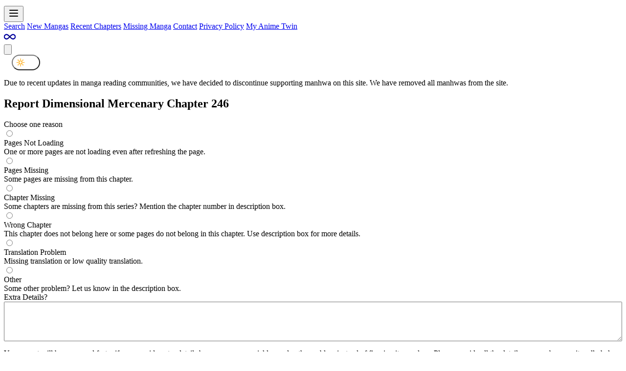

--- FILE ---
content_type: text/html; charset=utf-8
request_url: https://mangapill.com/chapters/510196/report
body_size: 6341
content:

    <!DOCTYPE html>
    <html lang="en" class="light">
        <head>
            <meta charset="utf-8">
            <title>Report Dimensional Mercenary Chapter 246 - Mangapill</title>
            <meta name="viewport" content="width=device-width, initial-scale=1, shrink-to-fit=no">
            <meta name="google-site-verification" content="QVRhMJqEYSENTghZaikYGvG74-CLyoEn6-R_wQJMrZY" />
            
    <meta property="og:title" content="Report Dimensional Mercenary Chapter 246 - Mangapill">
    <meta property="twitter:title" content="Report Dimensional Mercenary Chapter 246 - Mangapill">

    
        <meta name="description" content="You are reporting Dimensional Mercenary manga chapter 246.">
    

    

    

            <link rel="apple-touch-icon" sizes="180x180" href="/static/favicon/apple-touch-icon.png">
            <link rel="icon" type="image/png" sizes="32x32" href="/static/favicon/favicon-32x32.png">
            <link rel="icon" type="image/png" sizes="16x16" href="/static/favicon/favicon-16x16.png">
            <link rel="manifest" href="/static/favicon/site.webmanifest">
            <link rel="shortcut icon" href="/static/favicon/favicon.ico">
            
    <script type="text/javascript">
        if (localStorage.theme === 'dark' || (!('theme' in localStorage) && window.matchMedia('(prefers-color-scheme: dark)').matches)) {
            document.documentElement.classList.remove('light')
            document.documentElement.classList.add('dark')
        }
    </script>

            
            <link rel="stylesheet" href="/static/site/build/assets/site-P7PJvPVR.css" />
            
        </head>
        <body class="antialiased h-screen bg-background text-primary">
            

<header class="py-2 border-border border-b">
    <div class="container">
        <div class="flex items-start lg:items-center justify-between">
            <div class="flex flex-col lg:flex-row lg:items-center">
                <div class="flex items-center"> 
                    <button id="js-nav-menu-btn" class="lg:hidden flex items-center justify-center relative p-2 hover:bg-card mr-2 rounded" type="button" aria-label="Toggle navigation" aria-expanded="false">
                        <svg class="fill-current text-color-header-text h-6 w-6" height="24" width="24" xmlns="http://www.w3.org/2000/svg" fill="none" viewBox="0 0 24 24" stroke="currentColor">
                            <path stroke-linecap="round" stroke-linejoin="round" stroke-width="2" d="M4 6h16M4 12h16M4 18h16" />
                        </svg>
                    </button>
                    
    <a href="/">
        <svg width="140" viewBox="0 0 86 19" fill="none" xmlns="http://www.w3.org/2000/svg">
            <path class="text-primary fill-current"  d="M2.582 7.134L2.762 8.376C3.062 7.86 3.446 7.458 3.914 7.17C4.394 6.882 4.958 6.738 5.606 6.738C6.242 6.738 6.77 6.87 7.19 7.134C7.622 7.386 7.904 7.77 8.036 8.286C8.36 7.818 8.75 7.446 9.206 7.17C9.674 6.882 10.16 6.738 10.664 6.738C11.444 6.738 12.062 6.96 12.518 7.404C12.986 7.836 13.226 8.4 13.238 9.096V15H10.736V10.14C10.724 9.792 10.67 9.51 10.574 9.294C10.478 9.066 10.256 8.94 9.908 8.916C9.5 8.916 9.152 9.06 8.864 9.348C8.588 9.624 8.378 9.984 8.234 10.428C8.102 10.86 8.036 11.31 8.036 11.778V15H5.516V10.14C5.504 9.792 5.438 9.51 5.318 9.294C5.21 9.066 4.982 8.94 4.634 8.916C4.238 8.916 3.902 9.06 3.626 9.348C3.362 9.624 3.158 9.978 3.014 10.41C2.882 10.842 2.816 11.286 2.816 11.742V15H0.296V7.134H2.582ZM19.1471 15.216C18.4151 15.216 17.7491 15.072 17.1491 14.784C16.5611 14.484 16.0931 14.028 15.7451 13.416C15.3971 12.804 15.2231 12.024 15.2231 11.076C15.2231 10.188 15.4031 9.42 15.7631 8.772C16.1231 8.124 16.5971 7.626 17.1851 7.278C17.7731 6.918 18.3971 6.738 19.0571 6.738C19.8371 6.738 20.4251 6.864 20.8211 7.116C21.2291 7.368 21.5531 7.644 21.7931 7.944L21.9551 7.134H24.2951V15H21.7751V14.028C21.6551 14.148 21.4751 14.304 21.2351 14.496C21.0071 14.688 20.7191 14.856 20.3711 15C20.0231 15.144 19.6151 15.216 19.1471 15.216ZM19.8671 13.164C20.7431 13.164 21.3791 12.768 21.7751 11.976V10.05C21.6311 9.666 21.3791 9.36 21.0191 9.132C20.6711 8.904 20.2571 8.79 19.7771 8.79C19.2371 8.79 18.7691 8.994 18.3731 9.402C17.9771 9.798 17.7791 10.314 17.7791 10.95C17.7791 11.37 17.8751 11.748 18.0671 12.084C18.2591 12.42 18.5111 12.684 18.8231 12.876C19.1471 13.068 19.4951 13.164 19.8671 13.164ZM29.1777 7.134L29.3577 8.394C29.6337 7.902 30.0237 7.506 30.5277 7.206C31.0317 6.906 31.6437 6.756 32.3637 6.756C33.1077 6.756 33.7257 6.978 34.2177 7.422C34.7217 7.854 34.9797 8.418 34.9917 9.114V15H32.4717V10.05C32.4597 9.702 32.3637 9.426 32.1837 9.222C32.0157 9.006 31.7277 8.898 31.3197 8.898C30.7317 8.898 30.2637 9.174 29.9157 9.726C29.5797 10.266 29.4117 10.956 29.4117 11.796V15H26.8917V7.134H29.1777ZM41.6472 18.96C40.9392 18.96 40.3392 18.876 39.8472 18.708C39.3672 18.54 38.9592 18.336 38.6232 18.096C38.2872 17.856 37.9872 17.628 37.7232 17.412L39.1992 15.684C39.4752 15.936 39.7932 16.176 40.1532 16.404C40.5252 16.644 41.0112 16.764 41.6112 16.764C42.2112 16.764 42.7332 16.608 43.1772 16.296C43.6332 15.996 43.8612 15.552 43.8612 14.964V13.848C43.6332 14.22 43.2792 14.544 42.7992 14.82C42.3192 15.084 41.6952 15.216 40.9272 15.216C40.2192 15.216 39.5592 15.036 38.9472 14.676C38.3472 14.304 37.8672 13.806 37.5072 13.182C37.1472 12.546 36.9672 11.826 36.9672 11.022C36.9672 10.194 37.1592 9.462 37.5432 8.826C37.9272 8.178 38.4252 7.668 39.0372 7.296C39.6492 6.924 40.2972 6.738 40.9812 6.738C41.6652 6.738 42.2532 6.84 42.7452 7.044C43.2492 7.236 43.6212 7.47 43.8612 7.746L44.0592 7.134H46.3812V15C46.3812 15.768 46.1652 16.446 45.7332 17.034C45.3012 17.634 44.7252 18.102 44.0052 18.438C43.2972 18.786 42.5112 18.96 41.6472 18.96ZM39.5052 10.95C39.5052 11.574 39.7152 12.102 40.1352 12.534C40.5552 12.954 41.0712 13.164 41.6832 13.164C42.6912 13.164 43.4172 12.768 43.8612 11.976V10.05C43.6932 9.666 43.4172 9.36 43.0332 9.132C42.6492 8.904 42.1992 8.79 41.6832 8.79C41.0712 8.79 40.5552 8.994 40.1352 9.402C39.7152 9.798 39.5052 10.314 39.5052 10.95ZM52.2818 15.216C51.5498 15.216 50.8838 15.072 50.2838 14.784C49.6958 14.484 49.2278 14.028 48.8798 13.416C48.5318 12.804 48.3578 12.024 48.3578 11.076C48.3578 10.188 48.5378 9.42 48.8978 8.772C49.2578 8.124 49.7318 7.626 50.3198 7.278C50.9078 6.918 51.5318 6.738 52.1918 6.738C52.9718 6.738 53.5598 6.864 53.9558 7.116C54.3638 7.368 54.6878 7.644 54.9278 7.944L55.0898 7.134H57.4298V15H54.9098V14.028C54.7898 14.148 54.6098 14.304 54.3698 14.496C54.1418 14.688 53.8538 14.856 53.5058 15C53.1578 15.144 52.7498 15.216 52.2818 15.216ZM53.0018 13.164C53.8778 13.164 54.5138 12.768 54.9098 11.976V10.05C54.7658 9.666 54.5138 9.36 54.1538 9.132C53.8058 8.904 53.3918 8.79 52.9118 8.79C52.3718 8.79 51.9038 8.994 51.5078 9.402C51.1118 9.798 50.9138 10.314 50.9138 10.95C50.9138 11.37 51.0098 11.748 51.2018 12.084C51.3938 12.42 51.6458 12.684 51.9578 12.876C52.2818 13.068 52.6298 13.164 53.0018 13.164Z"/>
            <path class="text-brand fill-current" d="M64.9585 15.216C64.5145 15.216 64.0705 15.138 63.6265 14.982C63.1945 14.814 62.8285 14.58 62.5285 14.28V18.78H60.0265V6.954H62.1865L62.4025 7.89C62.8105 7.566 63.2605 7.296 63.7525 7.08C64.2565 6.852 64.8265 6.738 65.4625 6.738C66.1945 6.738 66.8485 6.912 67.4245 7.26C68.0005 7.596 68.4505 8.088 68.7745 8.736C69.1105 9.372 69.2785 10.14 69.2785 11.04C69.2785 11.928 69.0925 12.684 68.7205 13.308C68.3485 13.932 67.8385 14.406 67.1905 14.73C66.5425 15.054 65.7985 15.216 64.9585 15.216ZM64.4545 13.236C64.8625 13.236 65.2345 13.146 65.5705 12.966C65.9185 12.786 66.1945 12.534 66.3985 12.21C66.6145 11.874 66.7225 11.496 66.7225 11.076C66.7225 10.404 66.5185 9.87 66.1105 9.474C65.7025 9.066 65.2105 8.862 64.6345 8.862C64.1305 8.862 63.7105 8.964 63.3745 9.168C63.0385 9.36 62.7625 9.654 62.5465 10.05V11.976C62.6785 12.36 62.9125 12.666 63.2485 12.894C63.5965 13.122 63.9985 13.236 64.4545 13.236ZM71.2589 7.134H73.7789V15H71.2589V7.134ZM71.2049 4.344C71.2049 3.972 71.3489 3.666 71.6369 3.426C71.9369 3.186 72.2549 3.066 72.5909 3.066C72.9269 3.066 73.2329 3.186 73.5089 3.426C73.7969 3.666 73.9409 3.972 73.9409 4.344C73.9409 4.716 73.7969 5.022 73.5089 5.262C73.2329 5.49 72.9269 5.604 72.5909 5.604C72.2549 5.604 71.9369 5.49 71.6369 5.262C71.3489 5.022 71.2049 4.716 71.2049 4.344ZM76.3741 0.797999H78.8941V15H76.3741V0.797999ZM81.4894 0.797999H84.0094V15H81.4894V0.797999Z" />
        </svg>
    </a>

                </div>
                <div class="flex flex-col lg:flex-row lg:items-center">
                    <nav id="js-nav-menu" class="lg:text-sm xl:text-base flex flex-col lg:items-center lg:flex-row font-bold mt-3 md:ml-3 md:mt-0 gap-4 hidden lg:flex">
                        <a class="hover:text-secondary" href="/search">Search</a>
                        <a class="hover:text-secondary" href="/mangas/new">New Mangas</a>
                        <a class="hover:text-secondary" href="/chapters">Recent Chapters</a>
                        <a class="hover:text-secondary" href="/mangas/missing">Missing Manga</a>
                        <a class="hover:text-secondary" href="/contact">Contact</a>
                        <a class="hover:text-secondary" href="/privacy">Privacy Policy</a>
                        <a class="hover:text-secondary" href="https://myanimetwin.com/">My Anime Twin</a>
                    </nav>
                </div>
            </div>
            <div class="flex items-center">
                <a href="/mangas/random" class="p-2 rounded hover:bg-card" title="manga surprise">
                    <svg class="h-6 w-6 fill-current overflow-visible" xmlns="http://www.w3.org/2000/svg" stroke="currentColor" viewBox="0 0 24 24" width="24" height="24"><path fill-rule="evenodd" d="M5.25 8.5c-2.032 0-3.75 1.895-3.75 3.75S3.218 16 5.25 16c1.017 0 2.014-.457 3.062-1.253.89-.678 1.758-1.554 2.655-2.497-.897-.943-1.765-1.82-2.655-2.497C7.264 8.957 6.267 8.5 5.25 8.5zM12 11.16c-.887-.933-1.813-1.865-2.78-2.6C8.048 7.667 6.733 7 5.25 7 2.343 7 0 9.615 0 12.25s2.343 5.25 5.25 5.25c1.483 0 2.798-.668 3.97-1.56.967-.735 1.893-1.667 2.78-2.6.887.933 1.813 1.865 2.78 2.6 1.172.892 2.487 1.56 3.97 1.56 2.907 0 5.25-2.615 5.25-5.25S21.657 7 18.75 7c-1.483 0-2.798.668-3.97 1.56-.967.735-1.893 1.667-2.78 2.6zm1.033 1.09c.897.943 1.765 1.82 2.655 2.497C16.736 15.543 17.733 16 18.75 16c2.032 0 3.75-1.895 3.75-3.75S20.782 8.5 18.75 8.5c-1.017 0-2.014.457-3.062 1.253-.89.678-1.758 1.554-2.655 2.497z"></path></svg>
                </a>

                <div>
                    <button data-micromodal-trigger="js-search-modal" class="flex items-center justify-center relative p-2 rounded hover:bg-card">
                        <svg class="h-6 w-6 fill-current" xmlns="http://www.w3.org/2000/svg" stroke="currentColor" viewBox="0 0 24 24">
                            <path fill-rule="evenodd" d="M14.53 15.59a8.25 8.25 0 111.06-1.06l5.69 5.69a.75.75 0 11-1.06 1.06l-5.69-5.69zM2.5 9.25a6.75 6.75 0 1111.74 4.547.746.746 0 00-.443.442A6.75 6.75 0 012.5 9.25z"></path></svg>
                        </svg>
                    </button>
                    
    <div class="modal" id="js-search-modal" aria-hidden="true">
        <div class="modal__overlay" tabindex="-1" data-micromodal-close>
            <div class="modal__container bg-background" role="dialog" aria-modal="true" aria-labelledby="search-modal-title">
                <div class="p-3 bg-card flex items-center justify-between">
                    <div id="search-modal-title" class="text-primary font-black">Quick Search</div>
                    <button class="p-2 hover:bg-background rounded" type="button" aria-label="Close modal" data-micromodal-close>
                        <svg xmlns="http://www.w3.org/2000/svg" class="h-6 w-6" fill="none" viewBox="0 0 24 24" stroke="currentColor">
                            <path stroke-linecap="round" stroke-linejoin="round" stroke-width="2" d="M6 18L18 6M6 6l12 12"></path>
                        </svg>
                    </button>
                </div>
                <div class="form p-3">
                    <div class="form-group">
                        <label>Search MangaPill</label>
                        <remote-input src="/quick-search" aria-owns="quick-search-results">
                            <input autofocus id="js-search-input" type="text" name="title" placeholder="Search manga" class="w-full font-normal border border-border bg-card rounded">
                        </remote-input>
                    </div>
                    <div class="my-3" id="quick-search-results"></div>
                </div>
                <div class="border-t border-border p-3 flex flex-col md:flex-row md:items-center md:justify-center gap-3">
                    <a href="/search" class="btn-sm">Visit Advanced Search</a>
                    <a href="/mangas/missing" class="btn-sm">Missing Manga</a>
                    <button class="btn-outline" type="button" aria-label="Close modal" data-micromodal-close>Close</button>
                </div>
            </div>
        </div>
    </div>

                </div>
                <button id="js-theme-switch" class="theme-mode"></button>
            </div>
        </div>
    </div>
</header>

            
<div class="container py-3">
    <p class="text-yellow-600">Due to recent updates in manga reading communities, we have decided to discontinue supporting manhwa on this site. We have removed all manhwas from the site.</p>
</div>

            
    <div class="container py-3">
        <div class="border border-border rounded">
            <div class="p-3 border-b border-border">
                <h2 class="font-bold text-lg">Report Dimensional Mercenary Chapter 246</h2>
            </div>
            <div class="p-3">
                <form method="POST" action="/chapters/510196/report" class="form grid gap-6">
                    <div class="form-group">
                        <div class="font-bold">Choose one reason</div>
                        <div class="mt-1 flex flex-col gap-3"> 
                            
    <label class="inline-flex items-center">
        <input name="issue" value=pages_not_loading type="radio" required/>
        <span class="ml-3">
            <div>Pages Not Loading</div>
            <div class="text-sm text-secondary">One or more pages are not loading even after refreshing the page.</div>
        </span>
    </label>

                            
    <label class="inline-flex items-center">
        <input name="issue" value=pages_missing type="radio" required/>
        <span class="ml-3">
            <div>Pages Missing</div>
            <div class="text-sm text-secondary">Some pages are missing from this chapter.</div>
        </span>
    </label>

                            
    <label class="inline-flex items-center">
        <input name="issue" value=chapters_missing type="radio" required/>
        <span class="ml-3">
            <div>Chapter Missing</div>
            <div class="text-sm text-secondary">Some chapters are missing from this series? Mention the chapter number in description box.</div>
        </span>
    </label>

                            
    <label class="inline-flex items-center">
        <input name="issue" value=wrong_chapter type="radio" required/>
        <span class="ml-3">
            <div>Wrong Chapter</div>
            <div class="text-sm text-secondary">This chapter does not belong here or some pages do not belong in this chapter. Use description box for more details.</div>
        </span>
    </label>

                            
    <label class="inline-flex items-center">
        <input name="issue" value=translation_issue type="radio" required/>
        <span class="ml-3">
            <div>Translation Problem</div>
            <div class="text-sm text-secondary">Missing translation or low quality translation.</div>
        </span>
    </label>

                            
    <label class="inline-flex items-center">
        <input name="issue" value=other type="radio" required/>
        <span class="ml-3">
            <div>Other</div>
            <div class="text-sm text-secondary">Some other problem? Let us know in the description box.</div>
        </span>
    </label>

                        </div>
                    </div>

                    <div class="form-group">
                        <label for="details">Extra Details?</label>
                        <textarea id="details" rows="5" cols="5" name="description" class="form-control"></textarea>
                        <p class="text-sm text-secondary">Your report will be processed faster if you provide extra details because we can quickly resolve the problem instead of figuring it ourselves. Please provide all the details you can because it really helps.</p>
                    </div>

                    <div class="flex items-center gap-3">
                        <button class="btn btn-brand" type="submit">Report & Go Back</button>
                    </div>
                </form>
            </div>
        </div>
    </div>

            
	<div class="container">
	    <div class="flex items-center justify-between mt-3 py-3 border-t border-border">
		<div class="text-sm text-center text-secondary"></div>
		<div class="text-sm text-center text-secondary">mangapill.com</div>
		<div class="mr-0">
			<a href="/content-report" class="text-blue-500 text-sm text-center text-brand">Report Content</a >
		</div>
	    </div>
	</div>
   <script type="module" src="/static/site/build/assets/site-BzmGX1Ls.js"></script>

    <script async src="https://www.googletagmanager.com/gtag/js?id=G-XYMZVR9YML"></script>
    <script>
        window.dataLayer = window.dataLayer || [];
        function gtag(){dataLayer.push(arguments);}
        gtag('js', new Date());  gtag('config', 'G-XYMZVR9YML');
    </script>

    

            
    <div class="modal" id="js-settings-modal" aria-hidden="true">
        <div class="modal__overlay" tabindex="-1" data-micromodal-close>
            <div class="modal__container bg-background w-full md:w-2/6" role="dialog" aria-modal="true" aria-labelledby="shortcuts">
                <div class="p-3 bg-card flex items-center justify-between">
                    <div>
                        <div class="text-primary font-black">Shortcuts / Keybinds</div>
                        <div class="text-secondary small">These shortcuts only works on chapter pages</div>
                    </div>
                    <button class="p-2 hover:bg-background rounded" type="button" aria-label="Close modal" data-micromodal-close>
                        <svg xmlns="http://www.w3.org/2000/svg" class="h-6 w-6" fill="none" viewBox="0 0 24 24" stroke="currentColor">
                            <path stroke-linecap="round" stroke-linejoin="round" stroke-width="2" d="M6 18L18 6M6 6l12 12"></path>
                        </svg>
                    </button>
                </div>
                <div class="p-3">
                    <div class="flex flex-col gap-5">
                        <div class="flex items-center justify-between">
                            <div>Visit Manga Page</div>
                            <div class="font-bold">m</div>
                        </div>
                        <div class="flex items-center justify-between">
                            <div>Open Chapter Selector</div>
                            <div class="font-bold">o</div>
                        </div>
                        <div class="flex items-center justify-between">
                            <div>Previous Chapter</div>
                            <div class="font-bold">Left Arrow</div>
                        </div>
                        <div class="flex items-center justify-between">
                            <div>Next Chapter</div>
                            <div class="font-bold">Right Arrow</div>
                        </div>
                    </div>
                </div>
                <div class="border-t border-border p-3 flex flex-col md:flex-row md:items-center md:justify-center gap-3">
                    <button class="btn btn btn-sm btn-primary" type="button" aria-label="Close modal" data-micromodal-close>Close</button>
                </div>
            </div>
        </div>
    </div>

        <script defer src="https://static.cloudflareinsights.com/beacon.min.js/vcd15cbe7772f49c399c6a5babf22c1241717689176015" integrity="sha512-ZpsOmlRQV6y907TI0dKBHq9Md29nnaEIPlkf84rnaERnq6zvWvPUqr2ft8M1aS28oN72PdrCzSjY4U6VaAw1EQ==" data-cf-beacon='{"version":"2024.11.0","token":"9ee2ea5b20cf4b70af0d3d468deaa8dd","r":1,"server_timing":{"name":{"cfCacheStatus":true,"cfEdge":true,"cfExtPri":true,"cfL4":true,"cfOrigin":true,"cfSpeedBrain":true},"location_startswith":null}}' crossorigin="anonymous"></script>
</body>
    </html>


--- FILE ---
content_type: text/css; charset=utf-8
request_url: https://mangapill.com/static/site/build/assets/site-P7PJvPVR.css
body_size: 14213
content:
/*! tailwindcss v4.1.10 | MIT License | https://tailwindcss.com */@layer properties{@supports (((-webkit-hyphens:none)) and (not (margin-trim:inline))) or ((-moz-orient:inline) and (not (color:rgb(from red r g b)))){*,:before,:after,::backdrop{--tw-border-style:solid;--tw-leading:initial;--tw-font-weight:initial;--tw-content:"";--tw-translate-x:0;--tw-translate-y:0;--tw-translate-z:0;--tw-tracking:initial;--tw-shadow:0 0 #0000;--tw-shadow-color:initial;--tw-shadow-alpha:100%;--tw-inset-shadow:0 0 #0000;--tw-inset-shadow-color:initial;--tw-inset-shadow-alpha:100%;--tw-ring-color:initial;--tw-ring-shadow:0 0 #0000;--tw-inset-ring-color:initial;--tw-inset-ring-shadow:0 0 #0000;--tw-ring-inset:initial;--tw-ring-offset-width:0px;--tw-ring-offset-color:#fff;--tw-ring-offset-shadow:0 0 #0000;--tw-scale-x:1;--tw-scale-y:1;--tw-scale-z:1;--tw-duration:initial;--tw-ease:initial;--tw-outline-style:solid;--tw-space-y-reverse:0}}}@layer theme{:root,:host{--font-sans:ui-sans-serif,system-ui,sans-serif,"Apple Color Emoji","Segoe UI Emoji","Segoe UI Symbol","Noto Color Emoji";--font-mono:ui-monospace,SFMono-Regular,Menlo,Monaco,Consolas,"Liberation Mono","Courier New",monospace;--color-yellow-600:oklch(68.1% .162 75.834);--color-blue-500:oklch(62.3% .214 259.815);--color-blue-600:oklch(54.6% .245 262.881);--color-gray-300:oklch(87.2% .01 258.338);--color-black:#000;--color-white:#fff;--spacing:.25rem;--container-xs:20rem;--container-lg:32rem;--text-xs:.75rem;--text-xs--line-height:calc(1/.75);--text-sm:.875rem;--text-sm--line-height:calc(1.25/.875);--text-base:1rem;--text-base--line-height: 1.5 ;--text-lg:1.125rem;--text-lg--line-height:calc(1.75/1.125);--text-xl:1.25rem;--text-xl--line-height:calc(1.75/1.25);--text-2xl:1.5rem;--text-2xl--line-height:calc(2/1.5);--text-3xl:1.875rem;--text-3xl--line-height: 1.2 ;--font-weight-normal:400;--font-weight-medium:500;--font-weight-semibold:600;--font-weight-bold:700;--font-weight-black:900;--tracking-tight:-.025em;--leading-tight:1.25;--leading-relaxed:1.625;--radius-xs:.125rem;--radius-sm:calc(var(--radius) - 4px);--radius-md:calc(var(--radius) - 2px);--radius-lg:var(--radius);--radius-xl:calc(var(--radius) + 4px);--ease-in-out:cubic-bezier(.4,0,.2,1);--animate-spin:spin 1s linear infinite;--default-transition-duration:.15s;--default-transition-timing-function:cubic-bezier(.4,0,.2,1);--default-font-family:var(--font-sans);--default-mono-font-family:var(--font-mono);--color-background:var(--c-background);--color-foreground:var(--foreground);--color-card:var(--c-card);--color-card-foreground:var(--card-foreground);--color-popover:var(--popover);--color-popover-foreground:var(--popover-foreground);--color-primary:var(--c-primary);--color-primary-foreground:var(--primary-foreground);--color-secondary:var(--c-secondary);--color-secondary-foreground:var(--secondary-foreground);--color-muted:var(--muted);--color-muted-foreground:var(--muted-foreground);--color-accent:var(--accent);--color-accent-foreground:var(--accent-foreground);--color-destructive:var(--destructive);--color-border:var(--c-border);--color-input:var(--input);--color-ring:var(--ring);--color-sidebar:var(--sidebar);--color-sidebar-foreground:var(--sidebar-foreground);--color-sidebar-accent:var(--sidebar-accent);--color-sidebar-accent-foreground:var(--sidebar-accent-foreground);--color-sidebar-border:var(--sidebar-border);--color-sidebar-ring:var(--sidebar-ring);--color-brand:var(--c-brand)}}@layer base{*,:after,:before,::backdrop{box-sizing:border-box;border:0 solid;margin:0;padding:0}::file-selector-button{box-sizing:border-box;border:0 solid;margin:0;padding:0}html,:host{-webkit-text-size-adjust:100%;-moz-tab-size:4;tab-size:4;line-height:1.5;font-family:var(--default-font-family,ui-sans-serif,system-ui,sans-serif,"Apple Color Emoji","Segoe UI Emoji","Segoe UI Symbol","Noto Color Emoji");font-feature-settings:var(--default-font-feature-settings,normal);font-variation-settings:var(--default-font-variation-settings,normal);-webkit-tap-highlight-color:transparent}hr{height:0;color:inherit;border-top-width:1px}abbr:where([title]){-webkit-text-decoration:underline dotted;text-decoration:underline dotted}h1,h2,h3,h4,h5,h6{font-size:inherit;font-weight:inherit}a{color:inherit;-webkit-text-decoration:inherit;text-decoration:inherit}b,strong{font-weight:bolder}code,kbd,samp,pre{font-family:var(--default-mono-font-family,ui-monospace,SFMono-Regular,Menlo,Monaco,Consolas,"Liberation Mono","Courier New",monospace);font-feature-settings:var(--default-mono-font-feature-settings,normal);font-variation-settings:var(--default-mono-font-variation-settings,normal);font-size:1em}small{font-size:80%}sub,sup{vertical-align:baseline;font-size:75%;line-height:0;position:relative}sub{bottom:-.25em}sup{top:-.5em}table{text-indent:0;border-color:inherit;border-collapse:collapse}:-moz-focusring{outline:auto}progress{vertical-align:baseline}summary{display:list-item}ol,ul,menu{list-style:none}img,svg,video,canvas,audio,iframe,embed,object{vertical-align:middle;display:block}img,video{max-width:100%;height:auto}button,input,select,optgroup,textarea{font:inherit;font-feature-settings:inherit;font-variation-settings:inherit;letter-spacing:inherit;color:inherit;opacity:1;background-color:#0000;border-radius:0}::file-selector-button{font:inherit;font-feature-settings:inherit;font-variation-settings:inherit;letter-spacing:inherit;color:inherit;opacity:1;background-color:#0000;border-radius:0}:where(select:is([multiple],[size])) optgroup{font-weight:bolder}:where(select:is([multiple],[size])) optgroup option{padding-inline-start:20px}::file-selector-button{margin-inline-end:4px}::placeholder{opacity:1}@supports (not ((-webkit-appearance:-apple-pay-button))) or (contain-intrinsic-size:1px){::placeholder{color:currentColor}@supports (color:color-mix(in lab,red,red)){::placeholder{color:color-mix(in oklab,currentcolor 50%,transparent)}}}textarea{resize:vertical}::-webkit-search-decoration{-webkit-appearance:none}::-webkit-date-and-time-value{min-height:1lh;text-align:inherit}::-webkit-datetime-edit{display:inline-flex}::-webkit-datetime-edit-fields-wrapper{padding:0}::-webkit-datetime-edit{padding-block:0}::-webkit-datetime-edit-year-field{padding-block:0}::-webkit-datetime-edit-month-field{padding-block:0}::-webkit-datetime-edit-day-field{padding-block:0}::-webkit-datetime-edit-hour-field{padding-block:0}::-webkit-datetime-edit-minute-field{padding-block:0}::-webkit-datetime-edit-second-field{padding-block:0}::-webkit-datetime-edit-millisecond-field{padding-block:0}::-webkit-datetime-edit-meridiem-field{padding-block:0}:-moz-ui-invalid{box-shadow:none}button,input:where([type=button],[type=reset],[type=submit]){-webkit-appearance:button;-moz-appearance:button;appearance:button}::file-selector-button{-webkit-appearance:button;-moz-appearance:button;appearance:button}::-webkit-inner-spin-button{height:auto}::-webkit-outer-spin-button{height:auto}[hidden]:where(:not([hidden=until-found])){display:none!important}*{border-color:var(--color-border);outline-color:var(--color-ring)}@supports (color:color-mix(in lab,red,red)){*{outline-color:color-mix(in oklab,var(--color-ring)50%,transparent)}}html{scroll-behavior:smooth}body{overscroll-behavior:none;background-color:var(--color-background);color:var(--color-foreground);-webkit-font-smoothing:antialiased;-moz-osx-font-smoothing:grayscale}.scrollbar{scrollbar-width:thin;scrollbar-color:var(--scrollbar-thumb)var(--scrollbar-track)}.scrollbar::-webkit-scrollbar{width:var(--scrollbar-width)}.scrollbar::-webkit-scrollbar-track{background:var(--scrollbar-track)}.scrollbar::-webkit-scrollbar-thumb{background:var(--scrollbar-thumb);border-radius:var(--scrollbar-radius)}[x-cloak]{display:none!important}}@layer components{.alert,.alert-destructive{align-items:flex-start;row-gap:calc(var(--spacing)*.5);border-radius:var(--radius-lg);border-style:var(--tw-border-style);width:100%;padding-inline:calc(var(--spacing)*4);padding-block:calc(var(--spacing)*3);font-size:var(--text-sm);line-height:var(--tw-leading,var(--text-sm--line-height));border-width:1px;grid-template-columns:0 1fr;display:grid;position:relative}:is(.alert,.alert-destructive):has(>svg){grid-template-columns:calc(var(--spacing)*4)1fr;column-gap:calc(var(--spacing)*3)}:is(.alert,.alert-destructive)>svg{width:calc(var(--spacing)*4);height:calc(var(--spacing)*4);--tw-translate-y:calc(var(--spacing)*.5);translate:var(--tw-translate-x)var(--tw-translate-y);color:currentColor}:is(.alert,.alert-destructive) h2{-webkit-line-clamp:1;min-height:calc(var(--spacing)*4);--tw-font-weight:var(--font-weight-medium);font-weight:var(--font-weight-medium);--tw-tracking:var(--tracking-tight);letter-spacing:var(--tracking-tight);-webkit-box-orient:vertical;grid-column-start:2;display:-webkit-box;overflow:hidden}:is(.alert,.alert-destructive) section{justify-items:start;gap:calc(var(--spacing)*1);font-size:var(--text-sm);line-height:var(--tw-leading,var(--text-sm--line-height));color:var(--color-muted-foreground);grid-column-start:2;display:grid}:is(.alert,.alert-destructive) section p{--tw-leading:var(--leading-relaxed);line-height:var(--leading-relaxed)}:is(.alert,.alert-destructive) section ul{font-size:var(--text-sm);line-height:var(--tw-leading,var(--text-sm--line-height));list-style-type:disc;list-style-position:inside}.alert{background-color:var(--color-card);color:var(--color-card-foreground)}.alert-destructive{background-color:var(--color-card);color:var(--color-destructive)}.alert-destructive>svg{color:currentColor}.alert-destructive section{color:var(--color-destructive)}.btn,.btn-primary,.btn-secondary,.btn-outline,.btn-ghost,.btn-link,.btn-destructive,.btn-sm,.btn-sm-primary,.btn-sm-secondary,.btn-sm-outline,.btn-sm-ghost,.btn-sm-link,.btn-sm-destructive,.btn-lg,.btn-lg-primary,.btn-lg-secondary,.btn-lg-outline,.btn-lg-ghost,.btn-lg-link,.btn-lg-destructive,.btn-icon,.btn-icon-primary,.btn-icon-secondary,.btn-icon-outline,.btn-icon-ghost,.btn-icon-link,.btn-icon-destructive,.btn-sm-icon,.btn-sm-icon-primary,.btn-sm-icon-secondary,.btn-sm-icon-outline,.btn-sm-icon-ghost,.btn-sm-icon-link,.btn-sm-icon-destructive,.btn-lg-icon,.btn-lg-icon-primary,.btn-lg-icon-secondary,.btn-lg-icon-outline,.btn-lg-icon-ghost,.btn-lg-icon-link,.btn-lg-icon-destructive{cursor:pointer;border-radius:var(--radius-md);font-size:var(--text-sm);line-height:var(--tw-leading,var(--text-sm--line-height));--tw-font-weight:var(--font-weight-medium);font-weight:var(--font-weight-medium);white-space:nowrap;transition-property:all;transition-timing-function:var(--tw-ease,var(--default-transition-timing-function));transition-duration:var(--tw-duration,var(--default-transition-duration));--tw-outline-style:none;outline-style:none;flex-shrink:0;justify-content:center;align-items:center;display:inline-flex}:is(.btn,.btn-primary,.btn-secondary,.btn-outline,.btn-ghost,.btn-link,.btn-destructive,.btn-sm,.btn-sm-primary,.btn-sm-secondary,.btn-sm-outline,.btn-sm-ghost,.btn-sm-link,.btn-sm-destructive,.btn-lg,.btn-lg-primary,.btn-lg-secondary,.btn-lg-outline,.btn-lg-ghost,.btn-lg-link,.btn-lg-destructive,.btn-icon,.btn-icon-primary,.btn-icon-secondary,.btn-icon-outline,.btn-icon-ghost,.btn-icon-link,.btn-icon-destructive,.btn-sm-icon,.btn-sm-icon-primary,.btn-sm-icon-secondary,.btn-sm-icon-outline,.btn-sm-icon-ghost,.btn-sm-icon-link,.btn-sm-icon-destructive,.btn-lg-icon,.btn-lg-icon-primary,.btn-lg-icon-secondary,.btn-lg-icon-outline,.btn-lg-icon-ghost,.btn-lg-icon-link,.btn-lg-icon-destructive):focus-visible{border-color:var(--color-ring);--tw-ring-shadow:var(--tw-ring-inset,)0 0 0 calc(3px + var(--tw-ring-offset-width))var(--tw-ring-color,currentcolor);box-shadow:var(--tw-inset-shadow),var(--tw-inset-ring-shadow),var(--tw-ring-offset-shadow),var(--tw-ring-shadow),var(--tw-shadow);--tw-ring-color:var(--color-ring)}@supports (color:color-mix(in lab,red,red)){:is(.btn,.btn-primary,.btn-secondary,.btn-outline,.btn-ghost,.btn-link,.btn-destructive,.btn-sm,.btn-sm-primary,.btn-sm-secondary,.btn-sm-outline,.btn-sm-ghost,.btn-sm-link,.btn-sm-destructive,.btn-lg,.btn-lg-primary,.btn-lg-secondary,.btn-lg-outline,.btn-lg-ghost,.btn-lg-link,.btn-lg-destructive,.btn-icon,.btn-icon-primary,.btn-icon-secondary,.btn-icon-outline,.btn-icon-ghost,.btn-icon-link,.btn-icon-destructive,.btn-sm-icon,.btn-sm-icon-primary,.btn-sm-icon-secondary,.btn-sm-icon-outline,.btn-sm-icon-ghost,.btn-sm-icon-link,.btn-sm-icon-destructive,.btn-lg-icon,.btn-lg-icon-primary,.btn-lg-icon-secondary,.btn-lg-icon-outline,.btn-lg-icon-ghost,.btn-lg-icon-link,.btn-lg-icon-destructive):focus-visible{--tw-ring-color:color-mix(in oklab,var(--color-ring)50%,transparent)}}:is(.btn,.btn-primary,.btn-secondary,.btn-outline,.btn-ghost,.btn-link,.btn-destructive,.btn-sm,.btn-sm-primary,.btn-sm-secondary,.btn-sm-outline,.btn-sm-ghost,.btn-sm-link,.btn-sm-destructive,.btn-lg,.btn-lg-primary,.btn-lg-secondary,.btn-lg-outline,.btn-lg-ghost,.btn-lg-link,.btn-lg-destructive,.btn-icon,.btn-icon-primary,.btn-icon-secondary,.btn-icon-outline,.btn-icon-ghost,.btn-icon-link,.btn-icon-destructive,.btn-sm-icon,.btn-sm-icon-primary,.btn-sm-icon-secondary,.btn-sm-icon-outline,.btn-sm-icon-ghost,.btn-sm-icon-link,.btn-sm-icon-destructive,.btn-lg-icon,.btn-lg-icon-primary,.btn-lg-icon-secondary,.btn-lg-icon-outline,.btn-lg-icon-ghost,.btn-lg-icon-link,.btn-lg-icon-destructive):disabled{pointer-events:none;opacity:.5}:is(.btn,.btn-primary,.btn-secondary,.btn-outline,.btn-ghost,.btn-link,.btn-destructive,.btn-sm,.btn-sm-primary,.btn-sm-secondary,.btn-sm-outline,.btn-sm-ghost,.btn-sm-link,.btn-sm-destructive,.btn-lg,.btn-lg-primary,.btn-lg-secondary,.btn-lg-outline,.btn-lg-ghost,.btn-lg-link,.btn-lg-destructive,.btn-icon,.btn-icon-primary,.btn-icon-secondary,.btn-icon-outline,.btn-icon-ghost,.btn-icon-link,.btn-icon-destructive,.btn-sm-icon,.btn-sm-icon-primary,.btn-sm-icon-secondary,.btn-sm-icon-outline,.btn-sm-icon-ghost,.btn-sm-icon-link,.btn-sm-icon-destructive,.btn-lg-icon,.btn-lg-icon-primary,.btn-lg-icon-secondary,.btn-lg-icon-outline,.btn-lg-icon-ghost,.btn-lg-icon-link,.btn-lg-icon-destructive)[aria-invalid=true]{border-color:var(--color-destructive);--tw-ring-color:var(--color-destructive)}@supports (color:color-mix(in lab,red,red)){:is(.btn,.btn-primary,.btn-secondary,.btn-outline,.btn-ghost,.btn-link,.btn-destructive,.btn-sm,.btn-sm-primary,.btn-sm-secondary,.btn-sm-outline,.btn-sm-ghost,.btn-sm-link,.btn-sm-destructive,.btn-lg,.btn-lg-primary,.btn-lg-secondary,.btn-lg-outline,.btn-lg-ghost,.btn-lg-link,.btn-lg-destructive,.btn-icon,.btn-icon-primary,.btn-icon-secondary,.btn-icon-outline,.btn-icon-ghost,.btn-icon-link,.btn-icon-destructive,.btn-sm-icon,.btn-sm-icon-primary,.btn-sm-icon-secondary,.btn-sm-icon-outline,.btn-sm-icon-ghost,.btn-sm-icon-link,.btn-sm-icon-destructive,.btn-lg-icon,.btn-lg-icon-primary,.btn-lg-icon-secondary,.btn-lg-icon-outline,.btn-lg-icon-ghost,.btn-lg-icon-link,.btn-lg-icon-destructive)[aria-invalid=true]{--tw-ring-color:color-mix(in oklab,var(--color-destructive)20%,transparent)}}:is(.btn,.btn-primary,.btn-secondary,.btn-outline,.btn-ghost,.btn-link,.btn-destructive,.btn-sm,.btn-sm-primary,.btn-sm-secondary,.btn-sm-outline,.btn-sm-ghost,.btn-sm-link,.btn-sm-destructive,.btn-lg,.btn-lg-primary,.btn-lg-secondary,.btn-lg-outline,.btn-lg-ghost,.btn-lg-link,.btn-lg-destructive,.btn-icon,.btn-icon-primary,.btn-icon-secondary,.btn-icon-outline,.btn-icon-ghost,.btn-icon-link,.btn-icon-destructive,.btn-sm-icon,.btn-sm-icon-primary,.btn-sm-icon-secondary,.btn-sm-icon-outline,.btn-sm-icon-ghost,.btn-sm-icon-link,.btn-sm-icon-destructive,.btn-lg-icon,.btn-lg-icon-primary,.btn-lg-icon-secondary,.btn-lg-icon-outline,.btn-lg-icon-ghost,.btn-lg-icon-link,.btn-lg-icon-destructive):is(.dark *)[aria-invalid=true]{--tw-ring-color:var(--color-destructive)}@supports (color:color-mix(in lab,red,red)){:is(.btn,.btn-primary,.btn-secondary,.btn-outline,.btn-ghost,.btn-link,.btn-destructive,.btn-sm,.btn-sm-primary,.btn-sm-secondary,.btn-sm-outline,.btn-sm-ghost,.btn-sm-link,.btn-sm-destructive,.btn-lg,.btn-lg-primary,.btn-lg-secondary,.btn-lg-outline,.btn-lg-ghost,.btn-lg-link,.btn-lg-destructive,.btn-icon,.btn-icon-primary,.btn-icon-secondary,.btn-icon-outline,.btn-icon-ghost,.btn-icon-link,.btn-icon-destructive,.btn-sm-icon,.btn-sm-icon-primary,.btn-sm-icon-secondary,.btn-sm-icon-outline,.btn-sm-icon-ghost,.btn-sm-icon-link,.btn-sm-icon-destructive,.btn-lg-icon,.btn-lg-icon-primary,.btn-lg-icon-secondary,.btn-lg-icon-outline,.btn-lg-icon-ghost,.btn-lg-icon-link,.btn-lg-icon-destructive):is(.dark *)[aria-invalid=true]{--tw-ring-color:color-mix(in oklab,var(--color-destructive)40%,transparent)}}:is(.btn,.btn-primary,.btn-secondary,.btn-outline,.btn-ghost,.btn-link,.btn-destructive,.btn-sm,.btn-sm-primary,.btn-sm-secondary,.btn-sm-outline,.btn-sm-ghost,.btn-sm-link,.btn-sm-destructive,.btn-lg,.btn-lg-primary,.btn-lg-secondary,.btn-lg-outline,.btn-lg-ghost,.btn-lg-link,.btn-lg-destructive,.btn-icon,.btn-icon-primary,.btn-icon-secondary,.btn-icon-outline,.btn-icon-ghost,.btn-icon-link,.btn-icon-destructive,.btn-sm-icon,.btn-sm-icon-primary,.btn-sm-icon-secondary,.btn-sm-icon-outline,.btn-sm-icon-ghost,.btn-sm-icon-link,.btn-sm-icon-destructive,.btn-lg-icon,.btn-lg-icon-primary,.btn-lg-icon-secondary,.btn-lg-icon-outline,.btn-lg-icon-ghost,.btn-lg-icon-link,.btn-lg-icon-destructive) svg{pointer-events:none;flex-shrink:0}:is(.btn,.btn-primary,.btn-secondary,.btn-outline,.btn-ghost,.btn-link,.btn-destructive,.btn-sm,.btn-sm-primary,.btn-sm-secondary,.btn-sm-outline,.btn-sm-ghost,.btn-sm-link,.btn-sm-destructive,.btn-lg,.btn-lg-primary,.btn-lg-secondary,.btn-lg-outline,.btn-lg-ghost,.btn-lg-link,.btn-lg-destructive,.btn-icon,.btn-icon-primary,.btn-icon-secondary,.btn-icon-outline,.btn-icon-ghost,.btn-icon-link,.btn-icon-destructive,.btn-sm-icon,.btn-sm-icon-primary,.btn-sm-icon-secondary,.btn-sm-icon-outline,.btn-sm-icon-ghost,.btn-sm-icon-link,.btn-sm-icon-destructive,.btn-lg-icon,.btn-lg-icon-primary,.btn-lg-icon-secondary,.btn-lg-icon-outline,.btn-lg-icon-ghost,.btn-lg-icon-link,.btn-lg-icon-destructive) svg:not([class*=size-]){width:calc(var(--spacing)*4);height:calc(var(--spacing)*4)}.btn,.btn-primary,.btn-secondary,.btn-outline,.btn-ghost,.btn-link,.btn-destructive{height:calc(var(--spacing)*9);gap:calc(var(--spacing)*2);padding-inline:calc(var(--spacing)*4);padding-block:calc(var(--spacing)*2)}:is(.btn,.btn-primary,.btn-secondary,.btn-outline,.btn-ghost,.btn-link,.btn-destructive):has(>svg){padding-inline:calc(var(--spacing)*3)}.btn-icon,.btn-icon-primary,.btn-icon-secondary,.btn-icon-outline,.btn-icon-ghost,.btn-icon-link,.btn-icon-destructive{width:calc(var(--spacing)*9);height:calc(var(--spacing)*9)}.btn-sm,.btn-sm-primary,.btn-sm-secondary,.btn-sm-outline,.btn-sm-ghost,.btn-sm-link,.btn-sm-destructive{height:calc(var(--spacing)*8);gap:calc(var(--spacing)*1.5);padding-inline:calc(var(--spacing)*3)}:is(.btn-sm,.btn-sm-primary,.btn-sm-secondary,.btn-sm-outline,.btn-sm-ghost,.btn-sm-link,.btn-sm-destructive):has(>svg){padding-inline:calc(var(--spacing)*2.5)}.btn-sm-icon,.btn-sm-icon-primary,.btn-sm-icon-secondary,.btn-sm-icon-outline,.btn-sm-icon-ghost,.btn-sm-icon-link,.btn-sm-icon-destructive{width:calc(var(--spacing)*8);height:calc(var(--spacing)*8)}.btn-lg,.btn-lg-primary,.btn-lg-secondary,.btn-lg-outline,.btn-lg-ghost,.btn-lg-link,.btn-lg-destructive{height:calc(var(--spacing)*10);gap:calc(var(--spacing)*2);padding-inline:calc(var(--spacing)*6)}:is(.btn-lg,.btn-lg-primary,.btn-lg-secondary,.btn-lg-outline,.btn-lg-ghost,.btn-lg-link,.btn-lg-destructive):has(>svg){padding-inline:calc(var(--spacing)*4)}.btn-lg-icon,.btn-lg-icon-primary,.btn-lg-icon-secondary,.btn-lg-icon-outline,.btn-lg-icon-ghost,.btn-lg-icon-link,.btn-lg-icon-destructive{width:calc(var(--spacing)*10);height:calc(var(--spacing)*10)}.btn,.btn-primary,.btn-sm,.btn-sm-primary,.btn-lg,.btn-lg-primary,.btn-icon,.btn-icon-primary,.btn-sm-icon,.btn-sm-icon-primary,.btn-lg-icon,.btn-lg-icon-primary{background-color:var(--color-primary);color:var(--color-primary-foreground);--tw-shadow:0 1px 2px 0 var(--tw-shadow-color,#0000000d);box-shadow:var(--tw-inset-shadow),var(--tw-inset-ring-shadow),var(--tw-ring-offset-shadow),var(--tw-ring-shadow),var(--tw-shadow)}@media (hover:hover){:is(.btn,.btn-primary,.btn-sm,.btn-sm-primary,.btn-lg,.btn-lg-primary,.btn-icon,.btn-icon-primary,.btn-sm-icon,.btn-sm-icon-primary,.btn-lg-icon,.btn-lg-icon-primary):hover{background-color:var(--color-primary)}@supports (color:color-mix(in lab,red,red)){:is(.btn,.btn-primary,.btn-sm,.btn-sm-primary,.btn-lg,.btn-lg-primary,.btn-icon,.btn-icon-primary,.btn-sm-icon,.btn-sm-icon-primary,.btn-lg-icon,.btn-lg-icon-primary):hover{background-color:color-mix(in oklab,var(--color-primary)90%,transparent)}}}:is(.btn,.btn-primary,.btn-sm,.btn-sm-primary,.btn-lg,.btn-lg-primary,.btn-icon,.btn-icon-primary,.btn-sm-icon,.btn-sm-icon-primary,.btn-lg-icon,.btn-lg-icon-primary)[aria-pressed=true]{background-color:var(--color-primary)}@supports (color:color-mix(in lab,red,red)){:is(.btn,.btn-primary,.btn-sm,.btn-sm-primary,.btn-lg,.btn-lg-primary,.btn-icon,.btn-icon-primary,.btn-sm-icon,.btn-sm-icon-primary,.btn-lg-icon,.btn-lg-icon-primary)[aria-pressed=true]{background-color:color-mix(in oklab,var(--color-primary)90%,transparent)}}.btn-secondary,.btn-sm-secondary,.btn-lg-secondary,.btn-icon-secondary,.btn-sm-icon-secondary,.btn-lg-icon-secondary{background-color:var(--color-secondary);color:var(--color-secondary-foreground);--tw-shadow:0 1px 2px 0 var(--tw-shadow-color,#0000000d);box-shadow:var(--tw-inset-shadow),var(--tw-inset-ring-shadow),var(--tw-ring-offset-shadow),var(--tw-ring-shadow),var(--tw-shadow)}:is(.btn-secondary,.btn-sm-secondary,.btn-lg-secondary,.btn-icon-secondary,.btn-sm-icon-secondary,.btn-lg-icon-secondary):hover,:is(.btn-secondary,.btn-sm-secondary,.btn-lg-secondary,.btn-icon-secondary,.btn-sm-icon-secondary,.btn-lg-icon-secondary)[aria-pressed=true]{background-color:var(--color-secondary)}@supports (color:color-mix(in lab,red,red)){:is(.btn-secondary,.btn-sm-secondary,.btn-lg-secondary,.btn-icon-secondary,.btn-sm-icon-secondary,.btn-lg-icon-secondary):hover,:is(.btn-secondary,.btn-sm-secondary,.btn-lg-secondary,.btn-icon-secondary,.btn-sm-icon-secondary,.btn-lg-icon-secondary)[aria-pressed=true]{background-color:color-mix(in oklab,var(--color-secondary)80%,transparent)}}.btn-outline,.btn-sm-outline,.btn-lg-outline,.btn-icon-outline,.btn-sm-icon-outline,.btn-lg-icon-outline{border-style:var(--tw-border-style);background-color:var(--color-background);--tw-shadow:0 1px 2px 0 var(--tw-shadow-color,#0000000d);box-shadow:var(--tw-inset-shadow),var(--tw-inset-ring-shadow),var(--tw-ring-offset-shadow),var(--tw-ring-shadow),var(--tw-shadow);border-width:1px}:is(.btn-outline,.btn-sm-outline,.btn-lg-outline,.btn-icon-outline,.btn-sm-icon-outline,.btn-lg-icon-outline):is(.dark *){border-color:var(--color-input);background-color:var(--color-input)}@supports (color:color-mix(in lab,red,red)){:is(.btn-outline,.btn-sm-outline,.btn-lg-outline,.btn-icon-outline,.btn-sm-icon-outline,.btn-lg-icon-outline):is(.dark *){background-color:color-mix(in oklab,var(--color-input)30%,transparent)}}:is(.btn-outline,.btn-sm-outline,.btn-lg-outline,.btn-icon-outline,.btn-sm-icon-outline,.btn-lg-icon-outline):hover,:is(.btn-outline,.btn-sm-outline,.btn-lg-outline,.btn-icon-outline,.btn-sm-icon-outline,.btn-lg-icon-outline)[aria-pressed=true]{background-color:var(--color-accent);color:var(--color-accent-foreground)}:is(:is(.btn-outline,.btn-sm-outline,.btn-lg-outline,.btn-icon-outline,.btn-sm-icon-outline,.btn-lg-icon-outline):hover,:is(.btn-outline,.btn-sm-outline,.btn-lg-outline,.btn-icon-outline,.btn-sm-icon-outline,.btn-lg-icon-outline)[aria-pressed=true]):is(.dark *){background-color:var(--color-accent)}@supports (color:color-mix(in lab,red,red)){:is(:is(.btn-outline,.btn-sm-outline,.btn-lg-outline,.btn-icon-outline,.btn-sm-icon-outline,.btn-lg-icon-outline):hover,:is(.btn-outline,.btn-sm-outline,.btn-lg-outline,.btn-icon-outline,.btn-sm-icon-outline,.btn-lg-icon-outline)[aria-pressed=true]):is(.dark *){background-color:color-mix(in oklab,var(--color-accent)50%,transparent)}}:is(.btn-ghost,.btn-sm-ghost,.btn-lg-ghost,.btn-icon-ghost,.btn-sm-icon-ghost,.btn-lg-icon-ghost):hover,:is(.btn-ghost,.btn-sm-ghost,.btn-lg-ghost,.btn-icon-ghost,.btn-sm-icon-ghost,.btn-lg-icon-ghost)[aria-pressed=true]{background-color:var(--color-accent);color:var(--color-accent-foreground)}:is(:is(.btn-ghost,.btn-sm-ghost,.btn-lg-ghost,.btn-icon-ghost,.btn-sm-icon-ghost,.btn-lg-icon-ghost):hover,:is(.btn-ghost,.btn-sm-ghost,.btn-lg-ghost,.btn-icon-ghost,.btn-sm-icon-ghost,.btn-lg-icon-ghost)[aria-pressed=true]):is(.dark *){background-color:var(--color-accent)}@supports (color:color-mix(in lab,red,red)){:is(:is(.btn-ghost,.btn-sm-ghost,.btn-lg-ghost,.btn-icon-ghost,.btn-sm-icon-ghost,.btn-lg-icon-ghost):hover,:is(.btn-ghost,.btn-sm-ghost,.btn-lg-ghost,.btn-icon-ghost,.btn-sm-icon-ghost,.btn-lg-icon-ghost)[aria-pressed=true]):is(.dark *){background-color:color-mix(in oklab,var(--color-accent)50%,transparent)}}.btn-link,.btn-sm-link,.btn-lg-link,.btn-icon-link,.btn-sm-icon-link,.btn-lg-icon-link{color:var(--color-primary);text-underline-offset:4px}@media (hover:hover){:is(:is(.btn-link,.btn-sm-link,.btn-lg-link,.btn-icon-link,.btn-sm-icon-link,.btn-lg-icon-link):hover,:is(.btn-link,.btn-sm-link,.btn-lg-link,.btn-icon-link,.btn-sm-icon-link,.btn-lg-icon-link)[aria-pressed=true]):hover{text-decoration-line:underline}}.btn-destructive,.btn-sm-destructive,.btn-lg-destructive,.btn-icon-destructive,.btn-sm-icon-destructive,.btn-lg-icon-destructive{background-color:var(--color-destructive);color:var(--color-white);--tw-shadow:0 1px 2px 0 var(--tw-shadow-color,#0000000d);box-shadow:var(--tw-inset-shadow),var(--tw-inset-ring-shadow),var(--tw-ring-offset-shadow),var(--tw-ring-shadow),var(--tw-shadow)}:is(.btn-destructive,.btn-sm-destructive,.btn-lg-destructive,.btn-icon-destructive,.btn-sm-icon-destructive,.btn-lg-icon-destructive):focus-visible{--tw-ring-color:var(--color-destructive)}@supports (color:color-mix(in lab,red,red)){:is(.btn-destructive,.btn-sm-destructive,.btn-lg-destructive,.btn-icon-destructive,.btn-sm-icon-destructive,.btn-lg-icon-destructive):focus-visible{--tw-ring-color:color-mix(in oklab,var(--color-destructive)20%,transparent)}}:is(.btn-destructive,.btn-sm-destructive,.btn-lg-destructive,.btn-icon-destructive,.btn-sm-icon-destructive,.btn-lg-icon-destructive):is(.dark *){background-color:var(--color-destructive)}@supports (color:color-mix(in lab,red,red)){:is(.btn-destructive,.btn-sm-destructive,.btn-lg-destructive,.btn-icon-destructive,.btn-sm-icon-destructive,.btn-lg-icon-destructive):is(.dark *){background-color:color-mix(in oklab,var(--color-destructive)60%,transparent)}}:is(.btn-destructive,.btn-sm-destructive,.btn-lg-destructive,.btn-icon-destructive,.btn-sm-icon-destructive,.btn-lg-icon-destructive):is(.dark *):focus-visible{--tw-ring-color:var(--color-destructive)}@supports (color:color-mix(in lab,red,red)){:is(.btn-destructive,.btn-sm-destructive,.btn-lg-destructive,.btn-icon-destructive,.btn-sm-icon-destructive,.btn-lg-icon-destructive):is(.dark *):focus-visible{--tw-ring-color:color-mix(in oklab,var(--color-destructive)40%,transparent)}}:is(.btn-destructive,.btn-sm-destructive,.btn-lg-destructive,.btn-icon-destructive,.btn-sm-icon-destructive,.btn-lg-icon-destructive):hover,:is(.btn-destructive,.btn-sm-destructive,.btn-lg-destructive,.btn-icon-destructive,.btn-sm-icon-destructive,.btn-lg-icon-destructive)[aria-pressed=true]{background-color:var(--color-destructive)}@supports (color:color-mix(in lab,red,red)){:is(.btn-destructive,.btn-sm-destructive,.btn-lg-destructive,.btn-icon-destructive,.btn-sm-icon-destructive,.btn-lg-icon-destructive):hover,:is(.btn-destructive,.btn-sm-destructive,.btn-lg-destructive,.btn-icon-destructive,.btn-sm-icon-destructive,.btn-lg-icon-destructive)[aria-pressed=true]{background-color:color-mix(in oklab,var(--color-destructive)90%,transparent)}}:is(:is(.btn-destructive,.btn-sm-destructive,.btn-lg-destructive,.btn-icon-destructive,.btn-sm-icon-destructive,.btn-lg-icon-destructive):hover,:is(.btn-destructive,.btn-sm-destructive,.btn-lg-destructive,.btn-icon-destructive,.btn-sm-icon-destructive,.btn-lg-icon-destructive)[aria-pressed=true]):is(.dark *){background-color:var(--color-destructive)}@supports (color:color-mix(in lab,red,red)){:is(:is(.btn-destructive,.btn-sm-destructive,.btn-lg-destructive,.btn-icon-destructive,.btn-sm-icon-destructive,.btn-lg-icon-destructive):hover,:is(.btn-destructive,.btn-sm-destructive,.btn-lg-destructive,.btn-icon-destructive,.btn-sm-icon-destructive,.btn-lg-icon-destructive)[aria-pressed=true]):is(.dark *){background-color:color-mix(in oklab,var(--color-destructive)50%,transparent)}}.badge,.badge-primary,.badge-secondary,.badge-destructive,.badge-outline{justify-content:center;align-items:center;gap:calc(var(--spacing)*1);border-radius:var(--radius-md);border-style:var(--tw-border-style);width:fit-content;padding-inline:calc(var(--spacing)*2);padding-block:calc(var(--spacing)*.5);font-size:var(--text-xs);line-height:var(--tw-leading,var(--text-xs--line-height));--tw-font-weight:var(--font-weight-medium);font-weight:var(--font-weight-medium);white-space:nowrap;transition-property:color,box-shadow;transition-timing-function:var(--tw-ease,var(--default-transition-timing-function));transition-duration:var(--tw-duration,var(--default-transition-duration));border-width:1px;flex-shrink:0;display:inline-flex;overflow:hidden}:is(.badge,.badge-primary,.badge-secondary,.badge-destructive,.badge-outline):focus-visible{border-color:var(--color-ring);--tw-ring-shadow:var(--tw-ring-inset,)0 0 0 calc(3px + var(--tw-ring-offset-width))var(--tw-ring-color,currentcolor);box-shadow:var(--tw-inset-shadow),var(--tw-inset-ring-shadow),var(--tw-ring-offset-shadow),var(--tw-ring-shadow),var(--tw-shadow);--tw-ring-color:var(--color-ring)}@supports (color:color-mix(in lab,red,red)){:is(.badge,.badge-primary,.badge-secondary,.badge-destructive,.badge-outline):focus-visible{--tw-ring-color:color-mix(in oklab,var(--color-ring)50%,transparent)}}:is(.badge,.badge-primary,.badge-secondary,.badge-destructive,.badge-outline)[aria-invalid=true]{border-color:var(--color-destructive);--tw-ring-color:var(--color-destructive)}@supports (color:color-mix(in lab,red,red)){:is(.badge,.badge-primary,.badge-secondary,.badge-destructive,.badge-outline)[aria-invalid=true]{--tw-ring-color:color-mix(in oklab,var(--color-destructive)20%,transparent)}}:is(.badge,.badge-primary,.badge-secondary,.badge-destructive,.badge-outline):is(.dark *)[aria-invalid=true]{--tw-ring-color:var(--color-destructive)}@supports (color:color-mix(in lab,red,red)){:is(.badge,.badge-primary,.badge-secondary,.badge-destructive,.badge-outline):is(.dark *)[aria-invalid=true]{--tw-ring-color:color-mix(in oklab,var(--color-destructive)40%,transparent)}}:is(.badge,.badge-primary,.badge-secondary,.badge-destructive,.badge-outline)>svg{pointer-events:none;width:calc(var(--spacing)*3);height:calc(var(--spacing)*3)}.badge,.badge-primary{background-color:var(--color-primary);color:var(--color-primary-foreground);border-color:#0000}@media (hover:hover){a:is(.badge,.badge-primary):hover{background-color:var(--color-primary)}@supports (color:color-mix(in lab,red,red)){a:is(.badge,.badge-primary):hover{background-color:color-mix(in oklab,var(--color-primary)90%,transparent)}}}.badge-secondary{background-color:var(--color-secondary);color:var(--color-secondary-foreground);border-color:#0000}@media (hover:hover){a.badge-secondary:hover{background-color:var(--color-secondary)}@supports (color:color-mix(in lab,red,red)){a.badge-secondary:hover{background-color:color-mix(in oklab,var(--color-secondary)90%,transparent)}}}.badge-destructive{background-color:var(--color-destructive);color:var(--color-white);border-color:#0000}.badge-destructive:focus-visible{--tw-ring-color:var(--color-destructive)}@supports (color:color-mix(in lab,red,red)){.badge-destructive:focus-visible{--tw-ring-color:color-mix(in oklab,var(--color-destructive)20%,transparent)}}.badge-destructive:is(.dark *){background-color:var(--color-destructive)}@supports (color:color-mix(in lab,red,red)){.badge-destructive:is(.dark *){background-color:color-mix(in oklab,var(--color-destructive)60%,transparent)}}.badge-destructive:is(.dark *):focus-visible{--tw-ring-color:var(--color-destructive)}@supports (color:color-mix(in lab,red,red)){.badge-destructive:is(.dark *):focus-visible{--tw-ring-color:color-mix(in oklab,var(--color-destructive)40%,transparent)}}@media (hover:hover){a.badge-destructive:hover{background-color:var(--color-destructive)}@supports (color:color-mix(in lab,red,red)){a.badge-destructive:hover{background-color:color-mix(in oklab,var(--color-destructive)90%,transparent)}}}.badge-outline{color:var(--color-foreground)}@media (hover:hover){a.badge-outline:hover{background-color:var(--color-accent);color:var(--color-accent-foreground)}}.card{gap:calc(var(--spacing)*6);border-radius:var(--radius-xl);border-style:var(--tw-border-style);background-color:var(--color-card);padding-block:calc(var(--spacing)*6);color:var(--color-card-foreground);--tw-shadow:0 1px 3px 0 var(--tw-shadow-color,#0000001a),0 1px 2px -1px var(--tw-shadow-color,#0000001a);box-shadow:var(--tw-inset-shadow),var(--tw-inset-ring-shadow),var(--tw-ring-offset-shadow),var(--tw-ring-shadow),var(--tw-shadow);border-width:1px;flex-direction:column;display:flex}.card>header{align-items:flex-start;gap:calc(var(--spacing)*1.5);padding-inline:calc(var(--spacing)*6);grid-template-rows:auto auto;grid-auto-rows:min-content;display:grid;container:card-header/inline-size}.card>header:has([data-slot=card-action]){grid-template-columns:1fr auto}.card>header.border-b{padding-bottom:calc(var(--spacing)*6)}.card>header h2{--tw-leading:1;--tw-font-weight:var(--font-weight-semibold);line-height:1;font-weight:var(--font-weight-semibold)}.card>header p{font-size:var(--text-sm);line-height:var(--tw-leading,var(--text-sm--line-height));color:var(--color-muted-foreground)}.card>section{padding-inline:calc(var(--spacing)*6)}.card>footer{padding-inline:calc(var(--spacing)*6);align-items:center;display:flex}.card>footer.border-t{padding-top:calc(var(--spacing)*6)}.form input[type=checkbox]:not([role=switch]),.input[type=checkbox]:not([role=switch]){width:calc(var(--spacing)*4);height:calc(var(--spacing)*4);-webkit-appearance:none;-moz-appearance:none;appearance:none;border-style:var(--tw-border-style);border-width:1px;border-color:var(--color-input);--tw-shadow:0 1px 2px 0 var(--tw-shadow-color,#0000000d);box-shadow:var(--tw-inset-shadow),var(--tw-inset-ring-shadow),var(--tw-ring-offset-shadow),var(--tw-ring-shadow),var(--tw-shadow);transition-property:box-shadow;transition-timing-function:var(--tw-ease,var(--default-transition-timing-function));transition-duration:var(--tw-duration,var(--default-transition-duration));--tw-outline-style:none;border-radius:4px;outline-style:none;flex-shrink:0}:is(.form input[type=checkbox]:not([role=switch]),.input[type=checkbox]:not([role=switch])):checked{border-color:var(--color-primary);background-color:var(--color-primary)}:is(.form input[type=checkbox]:not([role=switch]),.input[type=checkbox]:not([role=switch])):focus-visible{border-color:var(--color-ring);--tw-ring-shadow:var(--tw-ring-inset,)0 0 0 calc(3px + var(--tw-ring-offset-width))var(--tw-ring-color,currentcolor);box-shadow:var(--tw-inset-shadow),var(--tw-inset-ring-shadow),var(--tw-ring-offset-shadow),var(--tw-ring-shadow),var(--tw-shadow);--tw-ring-color:var(--color-ring)}@supports (color:color-mix(in lab,red,red)){:is(.form input[type=checkbox]:not([role=switch]),.input[type=checkbox]:not([role=switch])):focus-visible{--tw-ring-color:color-mix(in oklab,var(--color-ring)50%,transparent)}}:is(.form input[type=checkbox]:not([role=switch]),.input[type=checkbox]:not([role=switch])):disabled{cursor:not-allowed;opacity:.5}:is(.form input[type=checkbox]:not([role=switch]),.input[type=checkbox]:not([role=switch]))[aria-invalid=true]{border-color:var(--color-destructive);--tw-ring-color:var(--color-destructive)}@supports (color:color-mix(in lab,red,red)){:is(.form input[type=checkbox]:not([role=switch]),.input[type=checkbox]:not([role=switch]))[aria-invalid=true]{--tw-ring-color:color-mix(in oklab,var(--color-destructive)20%,transparent)}}:is(.form input[type=checkbox]:not([role=switch]),.input[type=checkbox]:not([role=switch])):is(.dark *){background-color:var(--color-input)}@supports (color:color-mix(in lab,red,red)){:is(.form input[type=checkbox]:not([role=switch]),.input[type=checkbox]:not([role=switch])):is(.dark *){background-color:color-mix(in oklab,var(--color-input)30%,transparent)}}:is(.form input[type=checkbox]:not([role=switch]),.input[type=checkbox]:not([role=switch])):is(.dark *):checked{background-color:var(--color-primary)}:is(.form input[type=checkbox]:not([role=switch]),.input[type=checkbox]:not([role=switch])):is(.dark *)[aria-invalid=true]{--tw-ring-color:var(--color-destructive)}@supports (color:color-mix(in lab,red,red)){:is(.form input[type=checkbox]:not([role=switch]),.input[type=checkbox]:not([role=switch])):is(.dark *)[aria-invalid=true]{--tw-ring-color:color-mix(in oklab,var(--color-destructive)40%,transparent)}}:is(.form input[type=checkbox]:not([role=switch]),.input[type=checkbox]:not([role=switch])):checked:after{width:calc(var(--spacing)*3.5);height:calc(var(--spacing)*3.5);background-color:var(--color-primary-foreground);--tw-content:"";content:var(--tw-content);-webkit-mask-image:var(--check-icon);mask-image:var(--check-icon);display:block;-webkit-mask-position:50%;mask-position:50%;-webkit-mask-size:.875rem;mask-size:.875rem;-webkit-mask-repeat:no-repeat;mask-repeat:no-repeat}details::details-content{opacity:0;block-size:0;transition-property:all;transition-timing-function:var(--tw-ease,var(--default-transition-timing-function));transition-duration:var(--tw-duration,var(--default-transition-duration));transition-behavior:allow-discrete;display:block}details[open]::details-content{block-size:auto;block-size:calc-size(auto,size);opacity:1}details summary{cursor:pointer;align-items:center;display:inline-flex}details>summary::-webkit-details-marker{display:none}.dialog{inset-block:calc(var(--spacing)*0);opacity:0;transition-property:all;transition-timing-function:var(--tw-ease,var(--default-transition-timing-function));transition-duration:var(--tw-duration,var(--default-transition-duration));transition-behavior:allow-discrete}.dialog:is([open],:popover-open),.dialog:is([open],:popover-open)::backdrop{opacity:1}.dialog:is([open],:popover-open)>article{--tw-scale-x:100%;--tw-scale-y:100%;--tw-scale-z:100%;scale:var(--tw-scale-x)var(--tw-scale-y)}@starting-style{.dialog:is([open],:popover-open),.dialog:is([open],:popover-open)::backdrop{opacity:0}.dialog:is([open],:popover-open)>article{--tw-scale-x:95%;--tw-scale-y:95%;--tw-scale-z:95%;scale:var(--tw-scale-x)var(--tw-scale-y)}}.dialog::backdrop{background-color:#00000080}@supports (color:color-mix(in lab,red,red)){.dialog::backdrop{background-color:color-mix(in oklab,var(--color-black)50%,transparent)}}.dialog::backdrop{opacity:0;transition-property:all;transition-timing-function:var(--tw-ease,var(--default-transition-timing-function));transition-duration:var(--tw-duration,var(--default-transition-duration));transition-behavior:allow-discrete}.dialog>article{z-index:50;--tw-translate-x: -50% ;width:100%;max-width:calc(100% - 2rem);max-height:calc(100% - 2rem);--tw-translate-y: -50% ;translate:var(--tw-translate-x)var(--tw-translate-y);gap:calc(var(--spacing)*4);border-radius:var(--radius-lg);border-style:var(--tw-border-style);background-color:var(--color-background);padding:calc(var(--spacing)*6);--tw-shadow:0 10px 15px -3px var(--tw-shadow-color,#0000001a),0 4px 6px -4px var(--tw-shadow-color,#0000001a);box-shadow:var(--tw-inset-shadow),var(--tw-inset-ring-shadow),var(--tw-ring-offset-shadow),var(--tw-ring-shadow),var(--tw-shadow);border-width:1px;flex-direction:column;display:flex;position:fixed;top:50%;left:50%}@media (min-width:40rem){.dialog>article{max-width:var(--container-lg)}}.dialog>article{--tw-scale-x:95%;--tw-scale-y:95%;--tw-scale-z:95%;scale:var(--tw-scale-x)var(--tw-scale-y);transition-property:all;transition-timing-function:var(--tw-ease,var(--default-transition-timing-function));transition-duration:var(--tw-duration,var(--default-transition-duration))}.dialog>article>header{gap:calc(var(--spacing)*2);text-align:center;flex-direction:column;display:flex}@media (min-width:40rem){.dialog>article>header{text-align:left}}.dialog>article>header>h2{font-size:var(--text-lg);line-height:var(--tw-leading,var(--text-lg--line-height));--tw-leading:1;--tw-font-weight:var(--font-weight-semibold);line-height:1;font-weight:var(--font-weight-semibold)}.dialog>article>header>p{font-size:var(--text-sm);line-height:var(--tw-leading,var(--text-sm--line-height));color:var(--color-muted-foreground)}.dialog>article>section{margin-inline:calc(var(--spacing)*-6);padding-inline:calc(var(--spacing)*6);flex:1}.dialog>article>footer{gap:calc(var(--spacing)*2);flex-direction:column-reverse;display:flex}@media (min-width:40rem){.dialog>article>footer{flex-direction:row;justify-content:flex-end}}.dialog>article>form[method=dialog]{top:calc(var(--spacing)*4);right:calc(var(--spacing)*4);position:absolute}.dialog>article>form[method=dialog]>button{border-radius:var(--radius-xs);opacity:.7;--tw-ring-offset-color:var(--color-background);transition-property:opacity;transition-timing-function:var(--tw-ease,var(--default-transition-timing-function));transition-duration:var(--tw-duration,var(--default-transition-duration))}@media (hover:hover){.dialog>article>form[method=dialog]>button:hover{opacity:1}}.dialog>article>form[method=dialog]>button:focus{--tw-ring-shadow:var(--tw-ring-inset,)0 0 0 calc(2px + var(--tw-ring-offset-width))var(--tw-ring-color,currentcolor);box-shadow:var(--tw-inset-shadow),var(--tw-inset-ring-shadow),var(--tw-ring-offset-shadow),var(--tw-ring-shadow),var(--tw-shadow);--tw-ring-color:var(--color-ring);--tw-ring-offset-width:2px;--tw-ring-offset-shadow:var(--tw-ring-inset,)0 0 0 var(--tw-ring-offset-width)var(--tw-ring-offset-color);--tw-outline-style:none;outline-style:none}@media (forced-colors:active){.dialog>article>form[method=dialog]>button:focus{outline-offset:2px;outline:2px solid #0000}}.dialog>article>form[method=dialog]>button:disabled{pointer-events:none}.dialog>article>form[method=dialog]>button[data-state=open]{background-color:var(--color-accent);color:var(--color-muted-foreground)}.dialog>article>form[method=dialog]>button svg{pointer-events:none;flex-shrink:0}.dialog>article>form[method=dialog]>button svg:not([class*=size-]){width:calc(var(--spacing)*4);height:calc(var(--spacing)*4)}.dropdown-menu{display:inline-flex;position:relative}.dropdown-menu [data-popover]{padding:calc(var(--spacing)*1);min-width:anchor-size(width)}.dropdown-menu [data-popover] [role=menuitem],.dropdown-menu [data-popover] [role=menuitemcheckbox],.dropdown-menu [data-popover] [role=menuitemradio]{cursor:default;align-items:center;gap:calc(var(--spacing)*2);text-overflow:ellipsis;white-space:nowrap;border-radius:var(--radius-sm);width:100%;padding-inline:calc(var(--spacing)*2);padding-block:calc(var(--spacing)*1.5);font-size:var(--text-sm);line-height:var(--tw-leading,var(--text-sm--line-height));--tw-outline-style:none;outline-style:none;display:flex;position:relative;overflow:hidden}@media (forced-colors:active){.dropdown-menu [data-popover] [role=menuitem],.dropdown-menu [data-popover] [role=menuitemcheckbox],.dropdown-menu [data-popover] [role=menuitemradio]{outline-offset:2px;outline:2px solid #0000}}.dropdown-menu [data-popover] [role=menuitem],.dropdown-menu [data-popover] [role=menuitemcheckbox],.dropdown-menu [data-popover] [role=menuitemradio]{-webkit-user-select:none;user-select:none}:is(.dropdown-menu [data-popover] [role=menuitem],.dropdown-menu [data-popover] [role=menuitemcheckbox],.dropdown-menu [data-popover] [role=menuitemradio]):disabled,:is(.dropdown-menu [data-popover] [role=menuitem],.dropdown-menu [data-popover] [role=menuitemcheckbox],.dropdown-menu [data-popover] [role=menuitemradio])[aria-disabled=true]{pointer-events:none;opacity:.5}:is(.dropdown-menu [data-popover] [role=menuitem],.dropdown-menu [data-popover] [role=menuitemcheckbox],.dropdown-menu [data-popover] [role=menuitemradio])[aria-hidden=true]{display:none}:is(.dropdown-menu [data-popover] [role=menuitem],.dropdown-menu [data-popover] [role=menuitemcheckbox],.dropdown-menu [data-popover] [role=menuitemradio]) svg{width:calc(var(--spacing)*4);height:calc(var(--spacing)*4);color:var(--color-muted-foreground);flex-shrink:0}@media (hover:hover){:is(.dropdown-menu [data-popover] [role=menuitem],.dropdown-menu [data-popover] [role=menuitemcheckbox],.dropdown-menu [data-popover] [role=menuitemradio]):not([aria-disabled=true]):hover{background-color:var(--color-accent);color:var(--color-accent-foreground)}}:is(.dropdown-menu [data-popover] [role=menuitem],.dropdown-menu [data-popover] [role=menuitemcheckbox],.dropdown-menu [data-popover] [role=menuitemradio]):not([aria-disabled=true]):focus-visible,:is(.dropdown-menu [data-popover] [role=menuitem],.dropdown-menu [data-popover] [role=menuitemcheckbox],.dropdown-menu [data-popover] [role=menuitemradio]).active{background-color:var(--color-accent);color:var(--color-accent-foreground)}.dropdown-menu [data-popover] [role=menu] [role=heading]{padding-inline:calc(var(--spacing)*2);padding-block:calc(var(--spacing)*1.5);font-size:var(--text-sm);line-height:var(--tw-leading,var(--text-sm--line-height));--tw-font-weight:var(--font-weight-medium);font-weight:var(--font-weight-medium);display:flex}.dropdown-menu [data-popover] [role=separator]{margin-inline:calc(var(--spacing)*-1);margin-block:calc(var(--spacing)*1);border-color:var(--color-border)}.form input[type=text],.form input[type=email],.form input[type=password],.form input[type=number],.form input[type=file],.form input[type=tel],.form input[type=url],.form input[type=search],.form input[type=date],.form input[type=datetime-local],.form input[type=month],.form input[type=week],.form input[type=time],.input[type=text],.input[type=email],.input[type=password],.input[type=number],.input[type=file],.input[type=tel],.input[type=url],.input[type=search],.input[type=date],.input[type=datetime-local],.input[type=month],.input[type=week],.input[type=time]{height:calc(var(--spacing)*9);width:100%;min-width:calc(var(--spacing)*0);-webkit-appearance:none;-moz-appearance:none;appearance:none;border-radius:var(--radius-md);border-style:var(--tw-border-style);border-width:1px;border-color:var(--color-input);padding-inline:calc(var(--spacing)*3);padding-block:calc(var(--spacing)*1);font-size:var(--text-base);line-height:var(--tw-leading,var(--text-base--line-height));--tw-shadow:0 1px 2px 0 var(--tw-shadow-color,#0000000d);box-shadow:var(--tw-inset-shadow),var(--tw-inset-ring-shadow),var(--tw-ring-offset-shadow),var(--tw-ring-shadow),var(--tw-shadow);transition-property:color,box-shadow;transition-timing-function:var(--tw-ease,var(--default-transition-timing-function));transition-duration:var(--tw-duration,var(--default-transition-duration));--tw-outline-style:none;background-color:#0000;outline-style:none;display:flex}:is(.form input[type=text],.form input[type=email],.form input[type=password],.form input[type=number],.form input[type=file],.form input[type=tel],.form input[type=url],.form input[type=search],.form input[type=date],.form input[type=datetime-local],.form input[type=month],.form input[type=week],.form input[type=time],.input[type=text],.input[type=email],.input[type=password],.input[type=number],.input[type=file],.input[type=tel],.input[type=url],.input[type=search],.input[type=date],.input[type=datetime-local],.input[type=month],.input[type=week],.input[type=time]) ::selection{background-color:var(--color-primary)}:is(.form input[type=text],.form input[type=email],.form input[type=password],.form input[type=number],.form input[type=file],.form input[type=tel],.form input[type=url],.form input[type=search],.form input[type=date],.form input[type=datetime-local],.form input[type=month],.form input[type=week],.form input[type=time],.input[type=text],.input[type=email],.input[type=password],.input[type=number],.input[type=file],.input[type=tel],.input[type=url],.input[type=search],.input[type=date],.input[type=datetime-local],.input[type=month],.input[type=week],.input[type=time])::selection{background-color:var(--color-primary)}:is(.form input[type=text],.form input[type=email],.form input[type=password],.form input[type=number],.form input[type=file],.form input[type=tel],.form input[type=url],.form input[type=search],.form input[type=date],.form input[type=datetime-local],.form input[type=month],.form input[type=week],.form input[type=time],.input[type=text],.input[type=email],.input[type=password],.input[type=number],.input[type=file],.input[type=tel],.input[type=url],.input[type=search],.input[type=date],.input[type=datetime-local],.input[type=month],.input[type=week],.input[type=time]) ::selection{color:var(--color-primary-foreground)}:is(.form input[type=text],.form input[type=email],.form input[type=password],.form input[type=number],.form input[type=file],.form input[type=tel],.form input[type=url],.form input[type=search],.form input[type=date],.form input[type=datetime-local],.form input[type=month],.form input[type=week],.form input[type=time],.input[type=text],.input[type=email],.input[type=password],.input[type=number],.input[type=file],.input[type=tel],.input[type=url],.input[type=search],.input[type=date],.input[type=datetime-local],.input[type=month],.input[type=week],.input[type=time])::selection{color:var(--color-primary-foreground)}:is(.form input[type=text],.form input[type=email],.form input[type=password],.form input[type=number],.form input[type=file],.form input[type=tel],.form input[type=url],.form input[type=search],.form input[type=date],.form input[type=datetime-local],.form input[type=month],.form input[type=week],.form input[type=time],.input[type=text],.input[type=email],.input[type=password],.input[type=number],.input[type=file],.input[type=tel],.input[type=url],.input[type=search],.input[type=date],.input[type=datetime-local],.input[type=month],.input[type=week],.input[type=time])::file-selector-button{display:inline-flex}:is(.form input[type=text],.form input[type=email],.form input[type=password],.form input[type=number],.form input[type=file],.form input[type=tel],.form input[type=url],.form input[type=search],.form input[type=date],.form input[type=datetime-local],.form input[type=month],.form input[type=week],.form input[type=time],.input[type=text],.input[type=email],.input[type=password],.input[type=number],.input[type=file],.input[type=tel],.input[type=url],.input[type=search],.input[type=date],.input[type=datetime-local],.input[type=month],.input[type=week],.input[type=time])::file-selector-button{height:calc(var(--spacing)*7)}:is(.form input[type=text],.form input[type=email],.form input[type=password],.form input[type=number],.form input[type=file],.form input[type=tel],.form input[type=url],.form input[type=search],.form input[type=date],.form input[type=datetime-local],.form input[type=month],.form input[type=week],.form input[type=time],.input[type=text],.input[type=email],.input[type=password],.input[type=number],.input[type=file],.input[type=tel],.input[type=url],.input[type=search],.input[type=date],.input[type=datetime-local],.input[type=month],.input[type=week],.input[type=time])::file-selector-button{border-style:var(--tw-border-style);border-width:0}:is(.form input[type=text],.form input[type=email],.form input[type=password],.form input[type=number],.form input[type=file],.form input[type=tel],.form input[type=url],.form input[type=search],.form input[type=date],.form input[type=datetime-local],.form input[type=month],.form input[type=week],.form input[type=time],.input[type=text],.input[type=email],.input[type=password],.input[type=number],.input[type=file],.input[type=tel],.input[type=url],.input[type=search],.input[type=date],.input[type=datetime-local],.input[type=month],.input[type=week],.input[type=time])::file-selector-button{background-color:#0000}:is(.form input[type=text],.form input[type=email],.form input[type=password],.form input[type=number],.form input[type=file],.form input[type=tel],.form input[type=url],.form input[type=search],.form input[type=date],.form input[type=datetime-local],.form input[type=month],.form input[type=week],.form input[type=time],.input[type=text],.input[type=email],.input[type=password],.input[type=number],.input[type=file],.input[type=tel],.input[type=url],.input[type=search],.input[type=date],.input[type=datetime-local],.input[type=month],.input[type=week],.input[type=time])::file-selector-button{font-size:var(--text-sm);line-height:var(--tw-leading,var(--text-sm--line-height))}:is(.form input[type=text],.form input[type=email],.form input[type=password],.form input[type=number],.form input[type=file],.form input[type=tel],.form input[type=url],.form input[type=search],.form input[type=date],.form input[type=datetime-local],.form input[type=month],.form input[type=week],.form input[type=time],.input[type=text],.input[type=email],.input[type=password],.input[type=number],.input[type=file],.input[type=tel],.input[type=url],.input[type=search],.input[type=date],.input[type=datetime-local],.input[type=month],.input[type=week],.input[type=time])::file-selector-button{--tw-font-weight:var(--font-weight-medium);font-weight:var(--font-weight-medium)}:is(.form input[type=text],.form input[type=email],.form input[type=password],.form input[type=number],.form input[type=file],.form input[type=tel],.form input[type=url],.form input[type=search],.form input[type=date],.form input[type=datetime-local],.form input[type=month],.form input[type=week],.form input[type=time],.input[type=text],.input[type=email],.input[type=password],.input[type=number],.input[type=file],.input[type=tel],.input[type=url],.input[type=search],.input[type=date],.input[type=datetime-local],.input[type=month],.input[type=week],.input[type=time])::file-selector-button{color:var(--color-foreground)}:is(.form input[type=text],.form input[type=email],.form input[type=password],.form input[type=number],.form input[type=file],.form input[type=tel],.form input[type=url],.form input[type=search],.form input[type=date],.form input[type=datetime-local],.form input[type=month],.form input[type=week],.form input[type=time],.input[type=text],.input[type=email],.input[type=password],.input[type=number],.input[type=file],.input[type=tel],.input[type=url],.input[type=search],.input[type=date],.input[type=datetime-local],.input[type=month],.input[type=week],.input[type=time])::placeholder{color:var(--color-muted-foreground)}:is(.form input[type=text],.form input[type=email],.form input[type=password],.form input[type=number],.form input[type=file],.form input[type=tel],.form input[type=url],.form input[type=search],.form input[type=date],.form input[type=datetime-local],.form input[type=month],.form input[type=week],.form input[type=time],.input[type=text],.input[type=email],.input[type=password],.input[type=number],.input[type=file],.input[type=tel],.input[type=url],.input[type=search],.input[type=date],.input[type=datetime-local],.input[type=month],.input[type=week],.input[type=time]):disabled{pointer-events:none;cursor:not-allowed;opacity:.5}@media (min-width:48rem){.form input[type=text],.form input[type=email],.form input[type=password],.form input[type=number],.form input[type=file],.form input[type=tel],.form input[type=url],.form input[type=search],.form input[type=date],.form input[type=datetime-local],.form input[type=month],.form input[type=week],.form input[type=time],.input[type=text],.input[type=email],.input[type=password],.input[type=number],.input[type=file],.input[type=tel],.input[type=url],.input[type=search],.input[type=date],.input[type=datetime-local],.input[type=month],.input[type=week],.input[type=time]{font-size:var(--text-sm);line-height:var(--tw-leading,var(--text-sm--line-height))}}:is(.form input[type=text],.form input[type=email],.form input[type=password],.form input[type=number],.form input[type=file],.form input[type=tel],.form input[type=url],.form input[type=search],.form input[type=date],.form input[type=datetime-local],.form input[type=month],.form input[type=week],.form input[type=time],.input[type=text],.input[type=email],.input[type=password],.input[type=number],.input[type=file],.input[type=tel],.input[type=url],.input[type=search],.input[type=date],.input[type=datetime-local],.input[type=month],.input[type=week],.input[type=time]):is(.dark *){background-color:var(--color-input)}@supports (color:color-mix(in lab,red,red)){:is(.form input[type=text],.form input[type=email],.form input[type=password],.form input[type=number],.form input[type=file],.form input[type=tel],.form input[type=url],.form input[type=search],.form input[type=date],.form input[type=datetime-local],.form input[type=month],.form input[type=week],.form input[type=time],.input[type=text],.input[type=email],.input[type=password],.input[type=number],.input[type=file],.input[type=tel],.input[type=url],.input[type=search],.input[type=date],.input[type=datetime-local],.input[type=month],.input[type=week],.input[type=time]):is(.dark *){background-color:color-mix(in oklab,var(--color-input)30%,transparent)}}:is(.form input[type=text],.form input[type=email],.form input[type=password],.form input[type=number],.form input[type=file],.form input[type=tel],.form input[type=url],.form input[type=search],.form input[type=date],.form input[type=datetime-local],.form input[type=month],.form input[type=week],.form input[type=time],.input[type=text],.input[type=email],.input[type=password],.input[type=number],.input[type=file],.input[type=tel],.input[type=url],.input[type=search],.input[type=date],.input[type=datetime-local],.input[type=month],.input[type=week],.input[type=time]):focus-visible{border-color:var(--color-ring);--tw-ring-shadow:var(--tw-ring-inset,)0 0 0 calc(3px + var(--tw-ring-offset-width))var(--tw-ring-color,currentcolor);box-shadow:var(--tw-inset-shadow),var(--tw-inset-ring-shadow),var(--tw-ring-offset-shadow),var(--tw-ring-shadow),var(--tw-shadow);--tw-ring-color:var(--color-ring)}@supports (color:color-mix(in lab,red,red)){:is(.form input[type=text],.form input[type=email],.form input[type=password],.form input[type=number],.form input[type=file],.form input[type=tel],.form input[type=url],.form input[type=search],.form input[type=date],.form input[type=datetime-local],.form input[type=month],.form input[type=week],.form input[type=time],.input[type=text],.input[type=email],.input[type=password],.input[type=number],.input[type=file],.input[type=tel],.input[type=url],.input[type=search],.input[type=date],.input[type=datetime-local],.input[type=month],.input[type=week],.input[type=time]):focus-visible{--tw-ring-color:color-mix(in oklab,var(--color-ring)50%,transparent)}}:is(.form input[type=text],.form input[type=email],.form input[type=password],.form input[type=number],.form input[type=file],.form input[type=tel],.form input[type=url],.form input[type=search],.form input[type=date],.form input[type=datetime-local],.form input[type=month],.form input[type=week],.form input[type=time],.input[type=text],.input[type=email],.input[type=password],.input[type=number],.input[type=file],.input[type=tel],.input[type=url],.input[type=search],.input[type=date],.input[type=datetime-local],.input[type=month],.input[type=week],.input[type=time])[aria-invalid=true]{border-color:var(--color-destructive);--tw-ring-color:var(--color-destructive)}@supports (color:color-mix(in lab,red,red)){:is(.form input[type=text],.form input[type=email],.form input[type=password],.form input[type=number],.form input[type=file],.form input[type=tel],.form input[type=url],.form input[type=search],.form input[type=date],.form input[type=datetime-local],.form input[type=month],.form input[type=week],.form input[type=time],.input[type=text],.input[type=email],.input[type=password],.input[type=number],.input[type=file],.input[type=tel],.input[type=url],.input[type=search],.input[type=date],.input[type=datetime-local],.input[type=month],.input[type=week],.input[type=time])[aria-invalid=true]{--tw-ring-color:color-mix(in oklab,var(--color-destructive)20%,transparent)}}:is(.form input[type=text],.form input[type=email],.form input[type=password],.form input[type=number],.form input[type=file],.form input[type=tel],.form input[type=url],.form input[type=search],.form input[type=date],.form input[type=datetime-local],.form input[type=month],.form input[type=week],.form input[type=time],.input[type=text],.input[type=email],.input[type=password],.input[type=number],.input[type=file],.input[type=tel],.input[type=url],.input[type=search],.input[type=date],.input[type=datetime-local],.input[type=month],.input[type=week],.input[type=time]):is(.dark *)[aria-invalid=true]{--tw-ring-color:var(--color-destructive)}@supports (color:color-mix(in lab,red,red)){:is(.form input[type=text],.form input[type=email],.form input[type=password],.form input[type=number],.form input[type=file],.form input[type=tel],.form input[type=url],.form input[type=search],.form input[type=date],.form input[type=datetime-local],.form input[type=month],.form input[type=week],.form input[type=time],.input[type=text],.input[type=email],.input[type=password],.input[type=number],.input[type=file],.input[type=tel],.input[type=url],.input[type=search],.input[type=date],.input[type=datetime-local],.input[type=month],.input[type=week],.input[type=time]):is(.dark *)[aria-invalid=true]{--tw-ring-color:color-mix(in oklab,var(--color-destructive)40%,transparent)}}.form label,.label{align-items:center;gap:calc(var(--spacing)*2);font-size:var(--text-sm);line-height:var(--tw-leading,var(--text-sm--line-height));--tw-leading:1;--tw-font-weight:var(--font-weight-medium);line-height:1;font-weight:var(--font-weight-medium);-webkit-user-select:none;user-select:none;display:flex}:is(.form label,.label):is(:where(.peer):disabled~*),:is(.form label,.label):has(>:disabled),:is(.form label,.label):has(+:disabled){pointer-events:none;opacity:.5}[data-popover]{visibility:visible;z-index:50;--tw-scale-x:100%;--tw-scale-y:100%;--tw-scale-z:100%;width:max-content;min-width:100%;scale:var(--tw-scale-x)var(--tw-scale-y);border-radius:var(--radius-md);border-style:var(--tw-border-style);background-color:var(--color-popover);color:var(--color-popover-foreground);opacity:1;--tw-shadow:0 4px 6px -1px var(--tw-shadow-color,#0000001a),0 2px 4px -2px var(--tw-shadow-color,#0000001a);box-shadow:var(--tw-inset-shadow),var(--tw-inset-ring-shadow),var(--tw-ring-offset-shadow),var(--tw-ring-shadow),var(--tw-shadow);transition-property:all;transition-timing-function:var(--tw-ease,var(--default-transition-timing-function));transition-duration:var(--tw-duration,var(--default-transition-duration));border-width:1px;position:absolute;overflow:hidden auto}[data-popover][aria-hidden=true]{visibility:hidden;--tw-scale-x:95%;--tw-scale-y:95%;--tw-scale-z:95%;scale:var(--tw-scale-x)var(--tw-scale-y);opacity:0}[data-popover][aria-hidden=true]:not([data-side]),[data-popover][aria-hidden=true][data-side=bottom]{--tw-translate-y:calc(var(--spacing)*-2);translate:var(--tw-translate-x)var(--tw-translate-y)}[data-popover][aria-hidden=true][data-side=top]{--tw-translate-y:calc(var(--spacing)*2);translate:var(--tw-translate-x)var(--tw-translate-y)}[data-popover][aria-hidden=true][data-side=left]{--tw-translate-x:calc(var(--spacing)*2);translate:var(--tw-translate-x)var(--tw-translate-y)}[data-popover][aria-hidden=true][data-side=right]{--tw-translate-x:calc(var(--spacing)*-2);translate:var(--tw-translate-x)var(--tw-translate-y)}[data-popover]:not([data-side]),[data-popover][data-side=bottom]{margin-top:calc(var(--spacing)*1);top:100%}[data-popover][data-side=top]{margin-bottom:calc(var(--spacing)*1);bottom:100%}[data-popover][data-side=left]{margin-right:calc(var(--spacing)*1);right:100%}[data-popover][data-side=right]{margin-left:calc(var(--spacing)*1);left:100%}:is([data-popover]:not([data-side]),[data-popover][data-side=bottom],[data-popover][data-side=top]):not([data-align]),:is([data-popover]:not([data-side]),[data-popover][data-side=bottom],[data-popover][data-side=top])[data-align=start]{left:calc(var(--spacing)*0)}:is([data-popover]:not([data-side]),[data-popover][data-side=bottom],[data-popover][data-side=top])[data-align=end]{right:calc(var(--spacing)*0)}:is([data-popover]:not([data-side]),[data-popover][data-side=bottom],[data-popover][data-side=top])[data-align=center]{--tw-translate-x: -50% ;translate:var(--tw-translate-x)var(--tw-translate-y);left:50%}:is([data-popover][data-side=left],[data-popover][data-side=right]):not([data-align]),:is([data-popover][data-side=left],[data-popover][data-side=right])[data-align=start]{top:calc(var(--spacing)*0)}:is([data-popover][data-side=left],[data-popover][data-side=right])[data-align=end]{bottom:calc(var(--spacing)*0)}:is([data-popover][data-side=left],[data-popover][data-side=right])[data-align=center]{--tw-translate-y: -50% ;translate:var(--tw-translate-x)var(--tw-translate-y);top:50%}.popover{display:inline-flex;position:relative}.popover [data-popover]{padding:calc(var(--spacing)*4)}.form input[type=radio],.input[type=radio]{aspect-ratio:1;width:calc(var(--spacing)*4);height:calc(var(--spacing)*4);-webkit-appearance:none;-moz-appearance:none;appearance:none;border-style:var(--tw-border-style);border-width:1px;border-color:var(--color-input);color:var(--color-primary);--tw-shadow:0 1px 2px 0 var(--tw-shadow-color,#0000000d);box-shadow:var(--tw-inset-shadow),var(--tw-inset-ring-shadow),var(--tw-ring-offset-shadow),var(--tw-ring-shadow),var(--tw-shadow);transition-property:color,box-shadow;transition-timing-function:var(--tw-ease,var(--default-transition-timing-function));transition-duration:var(--tw-duration,var(--default-transition-duration));--tw-outline-style:none;border-radius:3.40282e38px;outline-style:none;flex-shrink:0;position:relative}:is(.form input[type=radio],.input[type=radio]):focus-visible{border-color:var(--color-ring);--tw-ring-shadow:var(--tw-ring-inset,)0 0 0 calc(3px + var(--tw-ring-offset-width))var(--tw-ring-color,currentcolor);box-shadow:var(--tw-inset-shadow),var(--tw-inset-ring-shadow),var(--tw-ring-offset-shadow),var(--tw-ring-shadow),var(--tw-shadow);--tw-ring-color:var(--color-ring)}@supports (color:color-mix(in lab,red,red)){:is(.form input[type=radio],.input[type=radio]):focus-visible{--tw-ring-color:color-mix(in oklab,var(--color-ring)50%,transparent)}}:is(.form input[type=radio],.input[type=radio]):disabled{cursor:not-allowed;opacity:.5}:is(.form input[type=radio],.input[type=radio])[aria-invalid=true]{border-color:var(--color-destructive);--tw-ring-color:var(--color-destructive)}@supports (color:color-mix(in lab,red,red)){:is(.form input[type=radio],.input[type=radio])[aria-invalid=true]{--tw-ring-color:color-mix(in oklab,var(--color-destructive)20%,transparent)}}:is(.form input[type=radio],.input[type=radio]):is(.dark *){background-color:var(--color-input)}@supports (color:color-mix(in lab,red,red)){:is(.form input[type=radio],.input[type=radio]):is(.dark *){background-color:color-mix(in oklab,var(--color-input)30%,transparent)}}:is(.form input[type=radio],.input[type=radio]):is(.dark *)[aria-invalid=true]{--tw-ring-color:var(--color-destructive)}@supports (color:color-mix(in lab,red,red)){:is(.form input[type=radio],.input[type=radio]):is(.dark *)[aria-invalid=true]{--tw-ring-color:color-mix(in oklab,var(--color-destructive)40%,transparent)}}:is(.form input[type=radio],.input[type=radio]):checked:before{width:calc(var(--spacing)*2);height:calc(var(--spacing)*2);--tw-translate-x: -50% ;--tw-translate-y: -50% ;translate:var(--tw-translate-x)var(--tw-translate-y);background-color:var(--color-primary);--tw-content:"";content:var(--tw-content);border-radius:3.40282e38px;position:absolute;top:50%;left:50%}.form input[type=range],.input[type=range]{-webkit-appearance:none;-moz-appearance:none;appearance:none;padding:calc(var(--spacing)*0);--tw-outline-style:none;--slider-value:20%;outline-style:none;align-items:center;display:flex}:is(:is(.form input[type=range],.input[type=range]):hover,:is(.form input[type=range],.input[type=range]):focus-visible)::-webkit-slider-thumb{--tw-ring-shadow:var(--tw-ring-inset,)0 0 0 calc(4px + var(--tw-ring-offset-width))var(--tw-ring-color,currentcolor);box-shadow:var(--tw-inset-shadow),var(--tw-inset-ring-shadow),var(--tw-ring-offset-shadow),var(--tw-ring-shadow),var(--tw-shadow)}:is(:is(.form input[type=range],.input[type=range]):hover,:is(.form input[type=range],.input[type=range]):focus-visible)::-moz-range-thumb{--tw-ring-shadow:var(--tw-ring-inset,)0 0 0 calc(4px + var(--tw-ring-offset-width))var(--tw-ring-color,currentcolor);box-shadow:var(--tw-inset-shadow),var(--tw-inset-ring-shadow),var(--tw-ring-offset-shadow),var(--tw-ring-shadow),var(--tw-shadow)}:is(:is(.form input[type=range],.input[type=range]):hover,:is(.form input[type=range],.input[type=range]):focus-visible)::-ms-thumb{--tw-ring-shadow:var(--tw-ring-inset,)0 0 0 calc(4px + var(--tw-ring-offset-width))var(--tw-ring-color,currentcolor);box-shadow:var(--tw-inset-shadow),var(--tw-inset-ring-shadow),var(--tw-ring-offset-shadow),var(--tw-ring-shadow),var(--tw-shadow)}:is(.form input[type=range],.input[type=range])::-webkit-slider-thumb{margin-top:calc(var(--spacing)*-1.25);width:calc(var(--spacing)*4);height:calc(var(--spacing)*4);-webkit-appearance:none;-moz-appearance:none;appearance:none;border-style:var(--tw-border-style);border-width:1px;border-color:var(--color-primary);background-color:var(--color-background);--tw-shadow:0 1px 3px 0 var(--tw-shadow-color,#0000001a),0 1px 2px -1px var(--tw-shadow-color,#0000001a);box-shadow:var(--tw-inset-shadow),var(--tw-inset-ring-shadow),var(--tw-ring-offset-shadow),var(--tw-ring-shadow),var(--tw-shadow);--tw-ring-color:var(--color-ring);border-radius:3.40282e38px;flex-shrink:0;display:block}@supports (color:color-mix(in lab,red,red)){:is(.form input[type=range],.input[type=range])::-webkit-slider-thumb{--tw-ring-color:color-mix(in oklab,var(--color-ring)50%,transparent)}}:is(.form input[type=range],.input[type=range])::-webkit-slider-runnable-track{height:calc(var(--spacing)*1.5);-webkit-appearance:none;-moz-appearance:none;appearance:none;background:linear-gradient(to right,var(--primary)var(--slider-value),var(--muted)var(--slider-value));border-radius:3.40282e38px;width:100%}:is(.form input[type=range],.input[type=range])::-moz-range-thumb{margin-top:calc(var(--spacing)*-1.25);width:calc(var(--spacing)*4);height:calc(var(--spacing)*4);-webkit-appearance:none;-moz-appearance:none;appearance:none;border-style:var(--tw-border-style);border-width:1px;border-color:var(--color-primary);background-color:var(--color-background);--tw-shadow:0 1px 3px 0 var(--tw-shadow-color,#0000001a),0 1px 2px -1px var(--tw-shadow-color,#0000001a);box-shadow:var(--tw-inset-shadow),var(--tw-inset-ring-shadow),var(--tw-ring-offset-shadow),var(--tw-ring-shadow),var(--tw-shadow);--tw-ring-color:var(--color-ring);border-radius:3.40282e38px;flex-shrink:0;display:block}@supports (color:color-mix(in lab,red,red)){:is(.form input[type=range],.input[type=range])::-moz-range-thumb{--tw-ring-color:color-mix(in oklab,var(--color-ring)50%,transparent)}}:is(.form input[type=range],.input[type=range])::-moz-range-track{height:calc(var(--spacing)*1.5);-webkit-appearance:none;-moz-appearance:none;appearance:none;background:linear-gradient(to right,var(--primary)var(--slider-value),var(--muted)var(--slider-value));border-radius:3.40282e38px;width:100%}:is(.form input[type=range],.input[type=range])::-ms-thumb{margin-top:calc(var(--spacing)*-1.25);width:calc(var(--spacing)*4);height:calc(var(--spacing)*4);-webkit-appearance:none;-moz-appearance:none;appearance:none;border-style:var(--tw-border-style);border-width:1px;border-color:var(--color-primary);background-color:var(--color-background);--tw-shadow:0 1px 3px 0 var(--tw-shadow-color,#0000001a),0 1px 2px -1px var(--tw-shadow-color,#0000001a);box-shadow:var(--tw-inset-shadow),var(--tw-inset-ring-shadow),var(--tw-ring-offset-shadow),var(--tw-ring-shadow),var(--tw-shadow);--tw-ring-color:var(--color-ring);border-radius:3.40282e38px;flex-shrink:0;display:block}@supports (color:color-mix(in lab,red,red)){:is(.form input[type=range],.input[type=range])::-ms-thumb{--tw-ring-color:color-mix(in oklab,var(--color-ring)50%,transparent)}}:is(.form input[type=range],.input[type=range])::-ms-track{height:calc(var(--spacing)*1.5);-webkit-appearance:none;-moz-appearance:none;appearance:none;border-radius:3.40282e38px;width:100%}:is(.form input[type=range],.input[type=range])::-ms-fill-lower{background-color:var(--color-primary);border-radius:3.40282e38px}:is(.form input[type=range],.input[type=range])::-ms-fill-upper{background-color:var(--color-muted);border-radius:3.40282e38px}.form select,select.select{height:calc(var(--spacing)*9);-webkit-appearance:none;-moz-appearance:none;appearance:none;justify-content:space-between;align-items:center;gap:calc(var(--spacing)*2);border-radius:var(--radius-md);border-style:var(--tw-border-style);border-width:1px;border-color:var(--color-input);width:fit-content;padding-block:calc(var(--spacing)*2);padding-right:calc(var(--spacing)*9);padding-left:calc(var(--spacing)*3);font-size:var(--text-sm);line-height:var(--tw-leading,var(--text-sm--line-height));white-space:nowrap;--tw-shadow:0 1px 2px 0 var(--tw-shadow-color,#0000000d);box-shadow:var(--tw-inset-shadow),var(--tw-inset-ring-shadow),var(--tw-ring-offset-shadow),var(--tw-ring-shadow),var(--tw-shadow);transition-property:color,box-shadow;transition-timing-function:var(--tw-ease,var(--default-transition-timing-function));transition-duration:var(--tw-duration,var(--default-transition-duration));--tw-outline-style:none;background-color:#0000;outline-style:none;display:flex}:is(.form select,select.select):focus-visible{border-color:var(--color-ring);--tw-ring-shadow:var(--tw-ring-inset,)0 0 0 calc(3px + var(--tw-ring-offset-width))var(--tw-ring-color,currentcolor);box-shadow:var(--tw-inset-shadow),var(--tw-inset-ring-shadow),var(--tw-ring-offset-shadow),var(--tw-ring-shadow),var(--tw-shadow);--tw-ring-color:var(--color-ring)}@supports (color:color-mix(in lab,red,red)){:is(.form select,select.select):focus-visible{--tw-ring-color:color-mix(in oklab,var(--color-ring)50%,transparent)}}:is(.form select,select.select):disabled{cursor:not-allowed;opacity:.5}:is(.form select,select.select)[aria-invalid=true]{border-color:var(--color-destructive);--tw-ring-color:var(--color-destructive)}@supports (color:color-mix(in lab,red,red)){:is(.form select,select.select)[aria-invalid=true]{--tw-ring-color:color-mix(in oklab,var(--color-destructive)20%,transparent)}}:is(.form select,select.select):is(.dark *){background-color:var(--color-input)}@supports (color:color-mix(in lab,red,red)){:is(.form select,select.select):is(.dark *){background-color:color-mix(in oklab,var(--color-input)30%,transparent)}}@media (hover:hover){:is(.form select,select.select):is(.dark *):hover{background-color:var(--color-input)}@supports (color:color-mix(in lab,red,red)){:is(.form select,select.select):is(.dark *):hover{background-color:color-mix(in oklab,var(--color-input)50%,transparent)}}}:is(.form select,select.select):is(.dark *)[aria-invalid=true]{--tw-ring-color:var(--color-destructive)}@supports (color:color-mix(in lab,red,red)){:is(.form select,select.select):is(.dark *)[aria-invalid=true]{--tw-ring-color:color-mix(in oklab,var(--color-destructive)40%,transparent)}}.form select,select.select{background-image:var(--chevron-down-icon-50);background-position:right .75rem center;background-repeat:no-repeat;background-size:1rem}:is(.form select,select.select) option,:is(.form select,select.select) optgroup{background-color:var(--color-popover);color:var(--color-popover-foreground)}:not(select).select{display:inline-flex;position:relative}:not(select).select [data-popover]{padding:calc(var(--spacing)*1)}:not(select).select [data-popover] [role=option]{cursor:default;align-items:center;gap:calc(var(--spacing)*2);text-overflow:ellipsis;white-space:nowrap;border-radius:var(--radius-sm);width:100%;padding-block:calc(var(--spacing)*1.5);padding-right:calc(var(--spacing)*7.5);padding-left:calc(var(--spacing)*2);font-size:var(--text-sm);line-height:var(--tw-leading,var(--text-sm--line-height));--tw-outline-style:none;outline-style:none;display:flex;position:relative;overflow:hidden}@media (forced-colors:active){:not(select).select [data-popover] [role=option]{outline-offset:2px;outline:2px solid #0000}}:not(select).select [data-popover] [role=option]{-webkit-user-select:none;user-select:none}:not(select).select [data-popover] [role=option]:disabled,:not(select).select [data-popover] [role=option][aria-disabled=true]{pointer-events:none;opacity:.5}:not(select).select [data-popover] [role=option][aria-hidden=true]{display:none}:not(select).select [data-popover] [role=option] svg{width:calc(var(--spacing)*4);height:calc(var(--spacing)*4);color:var(--color-muted-foreground);flex-shrink:0}:not(select).select [data-popover] [role=option][aria-selected=true]{background-image:var(--check-icon);background-position:right .5rem center;background-repeat:no-repeat;background-size:.875rem}:not(select).select [data-popover] [role=listbox] [role=heading]{padding-inline:calc(var(--spacing)*2);padding-block:calc(var(--spacing)*1.5);font-size:var(--text-xs);line-height:var(--tw-leading,var(--text-xs--line-height));color:var(--color-muted-foreground);display:flex}:not(select).select [data-popover] [role=listbox] [role=group]:not(:has([role=option]:not([aria-hidden=true]))){display:none}:not(select).select [data-popover] [role=separator]{margin-inline:calc(var(--spacing)*-1);margin-block:calc(var(--spacing)*1);border-color:var(--color-border)}:not(select).select [data-popover]>header{margin-inline:calc(var(--spacing)*-1);margin-top:calc(var(--spacing)*-1);margin-bottom:calc(var(--spacing)*1);height:calc(var(--spacing)*9);align-items:center;gap:calc(var(--spacing)*2);border-bottom-style:var(--tw-border-style);padding-inline:calc(var(--spacing)*3);border-bottom-width:1px;display:flex}:not(select).select [data-popover]>header svg{width:calc(var(--spacing)*4);height:calc(var(--spacing)*4);opacity:.5;flex-shrink:0}:not(select).select [data-popover]>header input[role=combobox]{height:calc(var(--spacing)*10);width:100%;min-width:calc(var(--spacing)*0);border-radius:var(--radius-md);padding-block:calc(var(--spacing)*3);font-size:var(--text-sm);line-height:var(--tw-leading,var(--text-sm--line-height));--tw-outline-style:none;background-color:#0000;outline-style:none;flex:1;display:flex}@media (forced-colors:active){:not(select).select [data-popover]>header input[role=combobox]{outline-offset:2px;outline:2px solid #0000}}:not(select).select [data-popover]>header input[role=combobox]::placeholder{color:var(--color-muted-foreground)}:not(select).select [data-popover]>header input[role=combobox]:disabled{cursor:not-allowed;opacity:.5}:not(select).select [data-popover] [role=listbox]:not(:has([data-value]:not([aria-hidden=true]))):before{text-overflow:ellipsis;white-space:nowrap;padding:calc(var(--spacing)*6);font-size:var(--text-sm);line-height:var(--tw-leading,var(--text-sm--line-height));justify-content:center;align-items:center;display:flex;overflow:hidden}:not(select).select [data-popover] [role=listbox][data-empty]:not(:has([data-value]:not([aria-hidden=true]))):before{--tw-content:attr(data-empty);content:var(--tw-content)}:not(select).select [data-popover] [role=listbox]:not([data-empty]):not(:has([data-value]:not([aria-hidden=true]))):before{--tw-content:"No results found";content:var(--tw-content)}:not(select).select [role=option]:hover,:not(select).select[data-select-initialized] [role=option].active,:not(select).select[data-select-initialized] [role=option]:focus-visible{background-color:var(--color-accent);color:var(--color-accent-foreground)}.form input[type=checkbox][role=switch],.input[type=checkbox][role=switch]{height:1.15rem;width:calc(var(--spacing)*8);-webkit-appearance:none;-moz-appearance:none;appearance:none;border-style:var(--tw-border-style);--tw-shadow:0 1px 2px 0 var(--tw-shadow-color,#0000000d);box-shadow:var(--tw-inset-shadow),var(--tw-inset-ring-shadow),var(--tw-ring-offset-shadow),var(--tw-ring-shadow),var(--tw-shadow);transition-property:all;transition-timing-function:var(--tw-ease,var(--default-transition-timing-function));transition-duration:var(--tw-duration,var(--default-transition-duration));--tw-outline-style:none;border-width:1px;border-color:#0000;border-radius:3.40282e38px;outline-style:none;flex-shrink:0;align-items:center;display:inline-flex}:is(.form input[type=checkbox][role=switch],.input[type=checkbox][role=switch]):focus-visible{border-color:var(--color-ring);--tw-ring-shadow:var(--tw-ring-inset,)0 0 0 calc(3px + var(--tw-ring-offset-width))var(--tw-ring-color,currentcolor);box-shadow:var(--tw-inset-shadow),var(--tw-inset-ring-shadow),var(--tw-ring-offset-shadow),var(--tw-ring-shadow),var(--tw-shadow);--tw-ring-color:var(--color-ring)}@supports (color:color-mix(in lab,red,red)){:is(.form input[type=checkbox][role=switch],.input[type=checkbox][role=switch]):focus-visible{--tw-ring-color:color-mix(in oklab,var(--color-ring)50%,transparent)}}:is(.form input[type=checkbox][role=switch],.input[type=checkbox][role=switch]):disabled{cursor:not-allowed;opacity:.5}.form input[type=checkbox][role=switch],.input[type=checkbox][role=switch]{background-color:var(--color-input)}:is(.form input[type=checkbox][role=switch],.input[type=checkbox][role=switch]):checked{background-color:var(--color-primary)}:is(.form input[type=checkbox][role=switch],.input[type=checkbox][role=switch]):is(.dark *){background-color:var(--color-input)}@supports (color:color-mix(in lab,red,red)){:is(.form input[type=checkbox][role=switch],.input[type=checkbox][role=switch]):is(.dark *){background-color:color-mix(in oklab,var(--color-input)80%,transparent)}}:is(.form input[type=checkbox][role=switch],.input[type=checkbox][role=switch]):is(.dark *):checked{background-color:var(--color-primary)}:is(.form input[type=checkbox][role=switch],.input[type=checkbox][role=switch]):before{pointer-events:none;width:calc(var(--spacing)*4);height:calc(var(--spacing)*4);--tw-ring-shadow:var(--tw-ring-inset,)0 0 0 calc(0px + var(--tw-ring-offset-width))var(--tw-ring-color,currentcolor);box-shadow:var(--tw-inset-shadow),var(--tw-inset-ring-shadow),var(--tw-ring-offset-shadow),var(--tw-ring-shadow),var(--tw-shadow);transition-property:all;transition-timing-function:var(--tw-ease,var(--default-transition-timing-function));transition-duration:var(--tw-duration,var(--default-transition-duration));--tw-content:"";content:var(--tw-content);background-color:var(--color-background);border-radius:3.40282e38px;display:block}:is(.form input[type=checkbox][role=switch],.input[type=checkbox][role=switch]):is(.dark *):before{content:var(--tw-content);background-color:var(--color-foreground)}:is(.form input[type=checkbox][role=switch],.input[type=checkbox][role=switch]):checked:before{content:var(--tw-content);margin-inline-start:calc(var(--spacing)*3.5)}:is(.form input[type=checkbox][role=switch],.input[type=checkbox][role=switch]):is(.dark *):checked:before{content:var(--tw-content);background-color:var(--color-primary-foreground)}.table{caption-side:bottom;width:100%;font-size:var(--text-sm);line-height:var(--tw-leading,var(--text-sm--line-height))}.table thead tr{border-bottom-style:var(--tw-border-style);border-bottom-width:1px}.table tbody tr:last-child{border-style:var(--tw-border-style);border-width:0}.table tfoot{border-top-style:var(--tw-border-style);background-color:var(--color-muted);border-top-width:1px}@supports (color:color-mix(in lab,red,red)){.table tfoot{background-color:color-mix(in oklab,var(--color-muted)50%,transparent)}}.table tfoot{--tw-font-weight:var(--font-weight-medium);font-weight:var(--font-weight-medium)}.table tfoot>tr:last-child{border-bottom-style:var(--tw-border-style);border-bottom-width:0}.table tr{border-bottom-style:var(--tw-border-style);transition-property:color,background-color,border-color,outline-color,text-decoration-color,fill,stroke,--tw-gradient-from,--tw-gradient-via,--tw-gradient-to;transition-timing-function:var(--tw-ease,var(--default-transition-timing-function));transition-duration:var(--tw-duration,var(--default-transition-duration));border-bottom-width:1px}@media (hover:hover){.table tr:hover{background-color:var(--color-muted)}@supports (color:color-mix(in lab,red,red)){.table tr:hover{background-color:color-mix(in oklab,var(--color-muted)50%,transparent)}}}.table th{height:calc(var(--spacing)*10);padding-inline:calc(var(--spacing)*2);text-align:left;vertical-align:middle;--tw-font-weight:var(--font-weight-medium);font-weight:var(--font-weight-medium);white-space:nowrap;color:var(--color-foreground)}.table th:has([role=checkbox]){padding-right:calc(var(--spacing)*0)}.table th>[role=checkbox]{--tw-translate-y:2px;translate:var(--tw-translate-x)var(--tw-translate-y)}.table td{padding:calc(var(--spacing)*2);vertical-align:middle;white-space:nowrap}.table td:has([role=checkbox]){padding-right:calc(var(--spacing)*0)}.table td>[role=checkbox]{--tw-translate-y:2px;translate:var(--tw-translate-x)var(--tw-translate-y)}.table caption{margin-top:calc(var(--spacing)*4);font-size:var(--text-sm);line-height:var(--tw-leading,var(--text-sm--line-height));color:var(--color-muted-foreground)}.tabs{gap:calc(var(--spacing)*2);flex-direction:column;display:flex}.tabs [role=tablist]{height:calc(var(--spacing)*9);border-radius:var(--radius-lg);background-color:var(--color-muted);width:fit-content;color:var(--color-muted-foreground);justify-content:center;align-items:center;padding:3px;display:inline-flex}.tabs [role=tablist] [role=tab]{justify-content:center;align-items:center;gap:calc(var(--spacing)*1.5);border-radius:var(--radius-md);border-style:var(--tw-border-style);height:calc(100% - 1px);padding-inline:calc(var(--spacing)*2);padding-block:calc(var(--spacing)*1);font-size:var(--text-sm);line-height:var(--tw-leading,var(--text-sm--line-height));--tw-font-weight:var(--font-weight-medium);font-weight:var(--font-weight-medium);white-space:nowrap;color:var(--color-foreground);transition-property:color,box-shadow;transition-timing-function:var(--tw-ease,var(--default-transition-timing-function));transition-duration:var(--tw-duration,var(--default-transition-duration));border-width:1px;border-color:#0000;flex:1;display:inline-flex}.tabs [role=tablist] [role=tab]:focus-visible{border-color:var(--color-ring);--tw-ring-shadow:var(--tw-ring-inset,)0 0 0 calc(3px + var(--tw-ring-offset-width))var(--tw-ring-color,currentcolor);box-shadow:var(--tw-inset-shadow),var(--tw-inset-ring-shadow),var(--tw-ring-offset-shadow),var(--tw-ring-shadow),var(--tw-shadow);--tw-ring-color:var(--color-ring)}@supports (color:color-mix(in lab,red,red)){.tabs [role=tablist] [role=tab]:focus-visible{--tw-ring-color:color-mix(in oklab,var(--color-ring)50%,transparent)}}.tabs [role=tablist] [role=tab]:focus-visible{outline-style:var(--tw-outline-style);outline-width:1px;outline-color:var(--color-ring)}.tabs [role=tablist] [role=tab]:disabled{pointer-events:none;opacity:.5}.tabs [role=tablist] [role=tab]:is(.dark *){color:var(--color-muted-foreground)}.tabs [role=tablist] [role=tab] svg{pointer-events:none;flex-shrink:0}.tabs [role=tablist] [role=tab] svg:not([class*=size-]){width:calc(var(--spacing)*4);height:calc(var(--spacing)*4)}.tabs [role=tablist] [role=tab][aria-selected=true]{background-color:var(--color-background);--tw-shadow:0 1px 3px 0 var(--tw-shadow-color,#0000001a),0 1px 2px -1px var(--tw-shadow-color,#0000001a);box-shadow:var(--tw-inset-shadow),var(--tw-inset-ring-shadow),var(--tw-ring-offset-shadow),var(--tw-ring-shadow),var(--tw-shadow)}.tabs [role=tablist] [role=tab][aria-selected=true]:is(.dark *){border-color:var(--color-input);background-color:var(--color-input)}@supports (color:color-mix(in lab,red,red)){.tabs [role=tablist] [role=tab][aria-selected=true]:is(.dark *){background-color:color-mix(in oklab,var(--color-input)30%,transparent)}}.tabs [role=tablist] [role=tab][aria-selected=true]:is(.dark *){color:var(--color-foreground)}.tabs [role=tabpanel]{--tw-outline-style:none;outline-style:none;flex:1}.form textarea,.textarea{field-sizing:content;min-height:calc(var(--spacing)*16);border-radius:var(--radius-md);border-style:var(--tw-border-style);border-width:1px;border-color:var(--color-input);width:100%;padding-inline:calc(var(--spacing)*3);padding-block:calc(var(--spacing)*2);font-size:var(--text-base);line-height:var(--tw-leading,var(--text-base--line-height));--tw-shadow:0 1px 2px 0 var(--tw-shadow-color,#0000000d);box-shadow:var(--tw-inset-shadow),var(--tw-inset-ring-shadow),var(--tw-ring-offset-shadow),var(--tw-ring-shadow),var(--tw-shadow);transition-property:color,box-shadow;transition-timing-function:var(--tw-ease,var(--default-transition-timing-function));transition-duration:var(--tw-duration,var(--default-transition-duration));--tw-outline-style:none;background-color:#0000;outline-style:none;display:flex}:is(.form textarea,.textarea)::placeholder{color:var(--color-muted-foreground)}:is(.form textarea,.textarea):focus-visible{border-color:var(--color-ring);--tw-ring-shadow:var(--tw-ring-inset,)0 0 0 calc(3px + var(--tw-ring-offset-width))var(--tw-ring-color,currentcolor);box-shadow:var(--tw-inset-shadow),var(--tw-inset-ring-shadow),var(--tw-ring-offset-shadow),var(--tw-ring-shadow),var(--tw-shadow);--tw-ring-color:var(--color-ring)}@supports (color:color-mix(in lab,red,red)){:is(.form textarea,.textarea):focus-visible{--tw-ring-color:color-mix(in oklab,var(--color-ring)50%,transparent)}}:is(.form textarea,.textarea):disabled{cursor:not-allowed;opacity:.5}:is(.form textarea,.textarea)[aria-invalid=true]{border-color:var(--color-destructive);--tw-ring-color:var(--color-destructive)}@supports (color:color-mix(in lab,red,red)){:is(.form textarea,.textarea)[aria-invalid=true]{--tw-ring-color:color-mix(in oklab,var(--color-destructive)20%,transparent)}}@media (min-width:48rem){.form textarea,.textarea{font-size:var(--text-sm);line-height:var(--tw-leading,var(--text-sm--line-height))}}:is(.form textarea,.textarea):is(.dark *){background-color:var(--color-input)}@supports (color:color-mix(in lab,red,red)){:is(.form textarea,.textarea):is(.dark *){background-color:color-mix(in oklab,var(--color-input)30%,transparent)}}:is(.form textarea,.textarea):is(.dark *)[aria-invalid=true]{--tw-ring-color:var(--color-destructive)}@supports (color:color-mix(in lab,red,red)){:is(.form textarea,.textarea):is(.dark *)[aria-invalid=true]{--tw-ring-color:color-mix(in oklab,var(--color-destructive)40%,transparent)}}.toaster{pointer-events:none;bottom:calc(var(--spacing)*0);z-index:50;width:100%;padding:calc(var(--spacing)*4);flex-direction:column-reverse;display:flex;position:fixed}@media (min-width:40rem){.toaster{max-width:calc(var(--spacing)*90)}}.toaster:not([data-align]),.toaster[data-align=end]{right:calc(var(--spacing)*0)}.toaster[data-align=start]{left:calc(var(--spacing)*0)}.toaster[data-align=center]{--tw-translate-x: -50% ;translate:var(--tw-translate-x)var(--tw-translate-y);left:50%}.toaster .toast{pointer-events:auto;margin-top:calc(var(--spacing)*4);width:100%;transition-property:grid-template-rows,opacity,margin;transition-timing-function:var(--tw-ease,var(--default-transition-timing-function));transition-duration:var(--tw-duration,var(--default-transition-duration));--tw-duration:.3s;--tw-ease:var(--ease-in-out);transition-duration:.3s;transition-timing-function:var(--ease-in-out);grid-template-rows:1fr;animation:.3s ease-in-out toast-up;display:grid}.toaster .toast .toast-content{align-items:center;gap:calc(var(--spacing)*2.5);border-radius:var(--radius-lg);border-style:var(--tw-border-style);background-color:var(--color-popover);padding:calc(var(--spacing)*3);color:var(--color-popover-foreground);--tw-shadow:0 10px 15px -3px var(--tw-shadow-color,#0000001a),0 4px 6px -4px var(--tw-shadow-color,#0000001a);box-shadow:var(--tw-inset-shadow),var(--tw-inset-ring-shadow),var(--tw-ring-offset-shadow),var(--tw-ring-shadow),var(--tw-shadow);border-width:1px;font-size:13px;display:flex;overflow:hidden}.toaster .toast .toast-content svg{width:calc(var(--spacing)*4);height:calc(var(--spacing)*4);flex-shrink:0}.toaster .toast .toast-content section h2{--tw-font-weight:var(--font-weight-medium);font-weight:var(--font-weight-medium);--tw-tracking:var(--tracking-tight);letter-spacing:var(--tracking-tight)}.toaster .toast .toast-content section p{color:var(--color-muted-foreground)}.toaster .toast .toast-content footer{gap:calc(var(--spacing)*2);flex-direction:column;margin-left:auto;display:flex}.toaster .toast .toast-content footer [data-toast-action],.toaster .toast .toast-content footer [data-toast-cancel]{height:calc(var(--spacing)*6);padding-inline:calc(var(--spacing)*2.5);font-size:var(--text-xs);line-height:var(--tw-leading,var(--text-xs--line-height))}.toaster .toast[aria-hidden=true]{margin:calc(var(--spacing)*0);border-style:var(--tw-border-style);padding:calc(var(--spacing)*0);opacity:0;border-width:0;grid-template-rows:0fr;overflow:hidden}.toaster .toast[aria-hidden=true] .toast-content{border-style:var(--tw-border-style);border-width:0}[data-tooltip]{position:relative}[data-tooltip]:before{pointer-events:none;visibility:hidden;z-index:50;width:fit-content;max-width:var(--container-xs);--tw-scale-x:95%;--tw-scale-y:95%;--tw-scale-z:95%;scale:var(--tw-scale-x)var(--tw-scale-y);text-overflow:ellipsis;white-space:nowrap;border-radius:var(--radius-md);background-color:var(--color-primary);padding-inline:calc(var(--spacing)*3);padding-block:calc(var(--spacing)*1.5);font-size:var(--text-xs);line-height:var(--tw-leading,var(--text-xs--line-height));color:var(--color-primary-foreground);opacity:0;transition-property:all;transition-timing-function:var(--tw-ease,var(--default-transition-timing-function));transition-duration:var(--tw-duration,var(--default-transition-duration));--tw-content:attr(data-tooltip);content:var(--tw-content);position:absolute;overflow:hidden}[data-tooltip]:hover:before{visibility:visible;--tw-scale-x:100%;--tw-scale-y:100%;--tw-scale-z:100%;scale:var(--tw-scale-x)var(--tw-scale-y);opacity:1}[data-tooltip]:focus-visible:not(:hover):before{display:none}:is([data-tooltip]:not([data-side]),[data-tooltip][data-side=top]):before{margin-bottom:calc(var(--spacing)*1.5);content:var(--tw-content);--tw-translate-y:calc(var(--spacing)*2);translate:var(--tw-translate-x)var(--tw-translate-y);bottom:100%}@media (hover:hover){:is([data-tooltip]:not([data-side]),[data-tooltip][data-side=top]):hover:before{content:var(--tw-content);--tw-translate-y:calc(var(--spacing)*0);translate:var(--tw-translate-x)var(--tw-translate-y)}}[data-tooltip][data-side=bottom]:before{margin-top:calc(var(--spacing)*1.5);content:var(--tw-content);--tw-translate-y:calc(var(--spacing)*-2);translate:var(--tw-translate-x)var(--tw-translate-y);top:100%}@media (hover:hover){[data-tooltip][data-side=bottom]:hover:before{content:var(--tw-content);--tw-translate-y:calc(var(--spacing)*0);translate:var(--tw-translate-x)var(--tw-translate-y)}}:is([data-tooltip]:not([data-side]),[data-tooltip][data-side=top],[data-tooltip][data-side=bottom])[data-align=start]:before{content:var(--tw-content);left:calc(var(--spacing)*0)}:is([data-tooltip]:not([data-side]),[data-tooltip][data-side=top],[data-tooltip][data-side=bottom])[data-align=end]:before{content:var(--tw-content);right:calc(var(--spacing)*0)}:is(:is([data-tooltip]:not([data-side]),[data-tooltip][data-side=top],[data-tooltip][data-side=bottom]):not([data-align]),:is([data-tooltip]:not([data-side]),[data-tooltip][data-side=top],[data-tooltip][data-side=bottom])[data-align=center]):before{content:var(--tw-content);--tw-translate-x: -50% ;translate:var(--tw-translate-x)var(--tw-translate-y);left:50%}[data-tooltip][data-side=left]:before{margin-right:calc(var(--spacing)*1.5);content:var(--tw-content);--tw-translate-x:calc(var(--spacing)*2);translate:var(--tw-translate-x)var(--tw-translate-y);right:100%}@media (hover:hover){[data-tooltip][data-side=left]:hover:before{content:var(--tw-content);--tw-translate-x:calc(var(--spacing)*0);translate:var(--tw-translate-x)var(--tw-translate-y)}}[data-tooltip][data-side=right]:before{margin-left:calc(var(--spacing)*1.5);content:var(--tw-content);--tw-translate-x:calc(var(--spacing)*-2);translate:var(--tw-translate-x)var(--tw-translate-y);left:100%}@media (hover:hover){[data-tooltip][data-side=right]:hover:before{content:var(--tw-content);--tw-translate-x:calc(var(--spacing)*0);translate:var(--tw-translate-x)var(--tw-translate-y)}}:is([data-tooltip][data-side=left],[data-tooltip][data-side=right])[data-align=start]:before{content:var(--tw-content);top:calc(var(--spacing)*0)}:is([data-tooltip][data-side=left],[data-tooltip][data-side=right])[data-align=end]:before{content:var(--tw-content);bottom:calc(var(--spacing)*0)}:is(:is([data-tooltip][data-side=left],[data-tooltip][data-side=right]):not([data-align]),:is([data-tooltip][data-side=left],[data-tooltip][data-side=right])[data-align=center]):before{content:var(--tw-content);--tw-translate-y: -50% ;translate:var(--tw-translate-x)var(--tw-translate-y);top:50%}}@layer utilities{.sr-only{clip:rect(0,0,0,0);white-space:nowrap;border-width:0;width:1px;height:1px;margin:-1px;padding:0;position:absolute;overflow:hidden}.absolute{position:absolute}.relative{position:relative}.sticky{position:sticky}.inset-0{inset:calc(var(--spacing)*0)}.top-0{top:calc(var(--spacing)*0)}.z-0{z-index:0}.col-span-1{grid-column:span 1/span 1}.col-span-4{grid-column:span 4/span 4}.container{width:100%}@media (min-width:40rem){.container{max-width:40rem}}@media (min-width:48rem){.container{max-width:48rem}}@media (min-width:64rem){.container{max-width:64rem}}@media (min-width:80rem){.container{max-width:80rem}}@media (min-width:96rem){.container{max-width:96rem}}.m-1{margin:calc(var(--spacing)*1)}.m-3{margin:calc(var(--spacing)*3)}.container{margin-inline:auto;padding-inline:1rem}.mx-auto{margin-inline:auto}.my-1\.5{margin-block:calc(var(--spacing)*1.5)}.my-3{margin-block:calc(var(--spacing)*3)}.my-5{margin-block:calc(var(--spacing)*5)}.mt-1{margin-top:calc(var(--spacing)*1)}.mt-1\.5{margin-top:calc(var(--spacing)*1.5)}.mt-3{margin-top:calc(var(--spacing)*3)}.mr-0{margin-right:calc(var(--spacing)*0)}.mr-1{margin-right:calc(var(--spacing)*1)}.mr-2{margin-right:calc(var(--spacing)*2)}.mr-3{margin-right:calc(var(--spacing)*3)}.mb-1{margin-bottom:calc(var(--spacing)*1)}.mb-2{margin-bottom:calc(var(--spacing)*2)}.mb-3{margin-bottom:calc(var(--spacing)*3)}.mb-5{margin-bottom:calc(var(--spacing)*5)}.ml-3{margin-left:calc(var(--spacing)*3)}.ml-auto{margin-left:auto}.line-clamp-2{-webkit-line-clamp:2;-webkit-box-orient:vertical;display:-webkit-box;overflow:hidden}.block{display:block}.flex{display:flex}.grid{display:grid}.hidden{display:none}.inline{display:inline}.inline-flex{display:inline-flex}.h-3{height:calc(var(--spacing)*3)}.h-4{height:calc(var(--spacing)*4)}.h-5{height:calc(var(--spacing)*5)}.h-6{height:calc(var(--spacing)*6)}.h-16{height:calc(var(--spacing)*16)}.h-20{height:calc(var(--spacing)*20)}.h-40{height:calc(var(--spacing)*40)}.h-48{height:calc(var(--spacing)*48)}.h-52{height:calc(var(--spacing)*52)}.h-80{height:calc(var(--spacing)*80)}.h-full{height:100%}.h-screen{height:100vh}.w-1\/2{width:50%}.w-3{width:calc(var(--spacing)*3)}.w-4{width:calc(var(--spacing)*4)}.w-5{width:calc(var(--spacing)*5)}.w-6{width:calc(var(--spacing)*6)}.w-9{width:calc(var(--spacing)*9)}.w-20{width:calc(var(--spacing)*20)}.w-60{width:calc(var(--spacing)*60)}.w-full{width:100%}.flex-none{flex:none}.flex-shrink-0{flex-shrink:0}.animate-spin{animation:var(--animate-spin)}.cursor-pointer{cursor:pointer}.list-inside{list-style-position:inside}.list-disc{list-style-type:disc}.grid-cols-1{grid-template-columns:repeat(1,minmax(0,1fr))}.grid-cols-2{grid-template-columns:repeat(2,minmax(0,1fr))}.grid-cols-4{grid-template-columns:repeat(4,minmax(0,1fr))}.flex-col{flex-direction:column}.flex-wrap{flex-wrap:wrap}.items-center{align-items:center}.items-end{align-items:flex-end}.items-start{align-items:flex-start}.justify-between{justify-content:space-between}.justify-center{justify-content:center}.justify-end{justify-content:flex-end}.gap-1{gap:calc(var(--spacing)*1)}.gap-2{gap:calc(var(--spacing)*2)}.gap-3{gap:calc(var(--spacing)*3)}.gap-4{gap:calc(var(--spacing)*4)}.gap-5{gap:calc(var(--spacing)*5)}.gap-6{gap:calc(var(--spacing)*6)}.overflow-hidden{overflow:hidden}.overflow-visible{overflow:visible}.rounded{border-radius:.25rem}.rounded-full{border-radius:3.40282e38px}.rounded-md{border-radius:var(--radius-md)}.rounded-t{border-top-left-radius:.25rem;border-top-right-radius:.25rem}.border{border-style:var(--tw-border-style);border-width:1px}.border-t{border-top-style:var(--tw-border-style);border-top-width:1px}.border-b{border-bottom-style:var(--tw-border-style);border-bottom-width:1px}.border-b-0{border-bottom-style:var(--tw-border-style);border-bottom-width:0}.border-border{border-color:var(--color-border)}.border-brand{border-color:var(--color-brand)}.\!bg-brand{background-color:var(--color-brand)!important}.bg-background{background-color:var(--color-background)}.bg-card{background-color:var(--color-card)}.fill-current{fill:currentColor}.object-cover{object-fit:cover}.p-1{padding:calc(var(--spacing)*1)}.p-2{padding:calc(var(--spacing)*2)}.p-3{padding:calc(var(--spacing)*3)}.px-1{padding-inline:calc(var(--spacing)*1)}.px-1\.5{padding-inline:calc(var(--spacing)*1.5)}.px-2{padding-inline:calc(var(--spacing)*2)}.py-1{padding-block:calc(var(--spacing)*1)}.py-2{padding-block:calc(var(--spacing)*2)}.py-3{padding-block:calc(var(--spacing)*3)}.py-4{padding-block:calc(var(--spacing)*4)}.pt-2{padding-top:calc(var(--spacing)*2)}.text-center{text-align:center}.text-2xl{font-size:var(--text-2xl);line-height:var(--tw-leading,var(--text-2xl--line-height))}.text-lg{font-size:var(--text-lg);line-height:var(--tw-leading,var(--text-lg--line-height))}.text-sm{font-size:var(--text-sm);line-height:var(--tw-leading,var(--text-sm--line-height))}.text-xl{font-size:var(--text-xl);line-height:var(--tw-leading,var(--text-xl--line-height))}.text-xs{font-size:var(--text-xs);line-height:var(--tw-leading,var(--text-xs--line-height))}.leading-5{--tw-leading:calc(var(--spacing)*5);line-height:calc(var(--spacing)*5)}.leading-tight{--tw-leading:var(--leading-tight);line-height:var(--leading-tight)}.font-black{--tw-font-weight:var(--font-weight-black);font-weight:var(--font-weight-black)}.font-bold{--tw-font-weight:var(--font-weight-bold);font-weight:var(--font-weight-bold)}.font-medium{--tw-font-weight:var(--font-weight-medium);font-weight:var(--font-weight-medium)}.font-normal{--tw-font-weight:var(--font-weight-normal);font-weight:var(--font-weight-normal)}.font-semibold{--tw-font-weight:var(--font-weight-semibold);font-weight:var(--font-weight-semibold)}.text-blue-500{color:var(--color-blue-500)}.text-brand{color:var(--color-brand)}.text-primary{color:var(--color-primary)}.text-secondary{color:var(--color-secondary)}.text-transparent{color:#0000}.text-white{color:var(--color-white)}.text-yellow-600{color:var(--color-yellow-600)}.uppercase{text-transform:uppercase}.antialiased{-webkit-font-smoothing:antialiased;-moz-osx-font-smoothing:grayscale}.peer-checked\:bg-blue-600:is(:where(.peer):checked~*){background-color:var(--color-blue-600)}.after\:absolute:after{content:var(--tw-content);position:absolute}.after\:top-\[2px\]:after{content:var(--tw-content);top:2px}.after\:left-\[2px\]:after{content:var(--tw-content);left:2px}.after\:h-4:after{content:var(--tw-content);height:calc(var(--spacing)*4)}.after\:w-4:after{content:var(--tw-content);width:calc(var(--spacing)*4)}.after\:rounded-full:after{content:var(--tw-content);border-radius:3.40282e38px}.after\:border:after{content:var(--tw-content);border-style:var(--tw-border-style);border-width:1px}.after\:border-gray-300:after{content:var(--tw-content);border-color:var(--color-gray-300)}.after\:bg-white:after{content:var(--tw-content);background-color:var(--color-white)}.after\:transition-all:after{content:var(--tw-content);transition-property:all;transition-timing-function:var(--tw-ease,var(--default-transition-timing-function));transition-duration:var(--tw-duration,var(--default-transition-duration))}.after\:content-\[\'\'\]:after{--tw-content:"";content:var(--tw-content)}.peer-checked\:after\:translate-x-full:is(:where(.peer):checked~*):after{content:var(--tw-content);--tw-translate-x:100%;translate:var(--tw-translate-x)var(--tw-translate-y)}.peer-checked\:after\:border-white:is(:where(.peer):checked~*):after{content:var(--tw-content);border-color:var(--color-white)}@media (hover:hover){.hover\:bg-background:hover{background-color:var(--color-background)}.hover\:bg-brand:hover{background-color:var(--color-brand)}.hover\:bg-card:hover{background-color:var(--color-card)}.hover\:text-secondary:hover{color:var(--color-secondary)}.hover\:text-white:hover{color:var(--color-white)}}@media (min-width:40rem){.sm\:flex-row{flex-direction:row}}@media (min-width:48rem){.md\:order-1{order:1}.md\:mt-0{margin-top:calc(var(--spacing)*0)}.md\:mb-0{margin-bottom:calc(var(--spacing)*0)}.md\:ml-3{margin-left:calc(var(--spacing)*3)}.md\:block{display:block}.md\:inline-block{display:inline-block}.md\:w-2\/6{width:33.3333%}.md\:grid-cols-3{grid-template-columns:repeat(3,minmax(0,1fr))}.md\:grid-cols-4{grid-template-columns:repeat(4,minmax(0,1fr))}.md\:grid-cols-5{grid-template-columns:repeat(5,minmax(0,1fr))}.md\:grid-cols-6{grid-template-columns:repeat(6,minmax(0,1fr))}.md\:flex-col{flex-direction:column}.md\:flex-row{flex-direction:row}.md\:items-center{align-items:center}.md\:items-end{align-items:flex-end}.md\:items-start{align-items:flex-start}.md\:justify-between{justify-content:space-between}.md\:justify-center{justify-content:center}.md\:gap-3{gap:calc(var(--spacing)*3)}.md\:px-0{padding-inline:calc(var(--spacing)*0)}.md\:text-2xl{font-size:var(--text-2xl);line-height:var(--tw-leading,var(--text-2xl--line-height))}.md\:text-3xl{font-size:var(--text-3xl);line-height:var(--tw-leading,var(--text-3xl--line-height))}.md\:text-base{font-size:var(--text-base);line-height:var(--tw-leading,var(--text-base--line-height))}.md\:text-lg{font-size:var(--text-lg);line-height:var(--tw-leading,var(--text-lg--line-height))}.md\:text-xl{font-size:var(--text-xl);line-height:var(--tw-leading,var(--text-xl--line-height))}}@media (min-width:64rem){.lg\:col-span-1{grid-column:span 1/span 1}.lg\:col-span-3{grid-column:span 3/span 3}.lg\:container{width:100%}@media (min-width:40rem){.lg\:container{max-width:40rem}}@media (min-width:48rem){.lg\:container{max-width:48rem}}.lg\:container{max-width:64rem}@media (min-width:80rem){.lg\:container{max-width:80rem}}@media (min-width:96rem){.lg\:container{max-width:96rem}}.lg\:container{margin-inline:auto;padding-inline:1rem}.lg\:flex{display:flex}.lg\:hidden{display:none}.lg\:grid-cols-5{grid-template-columns:repeat(5,minmax(0,1fr))}.lg\:grid-cols-6{grid-template-columns:repeat(6,minmax(0,1fr))}.lg\:grid-cols-8{grid-template-columns:repeat(8,minmax(0,1fr))}.lg\:flex-row{flex-direction:row}.lg\:items-center{align-items:center}.lg\:text-sm{font-size:var(--text-sm);line-height:var(--tw-leading,var(--text-sm--line-height))}}@media (min-width:80rem){.xl\:text-base{font-size:var(--text-base);line-height:var(--tw-leading,var(--text-base--line-height))}}}:root{--radius:.625rem;--background:oklch(100% 0 0);--foreground:oklch(14.5% 0 0);--card:oklch(100% 0 0);--card-foreground:oklch(14.5% 0 0);--popover:oklch(100% 0 0);--popover-foreground:oklch(14.5% 0 0);--primary:oklch(20.5% 0 0);--primary-foreground:oklch(98.5% 0 0);--secondary:oklch(97% 0 0);--secondary-foreground:oklch(20.5% 0 0);--muted:oklch(97% 0 0);--muted-foreground:oklch(55.6% 0 0);--accent:oklch(97% 0 0);--accent-foreground:oklch(20.5% 0 0);--destructive:oklch(57.7% .245 27.325);--border:oklch(92.2% 0 0);--input:oklch(92.2% 0 0);--ring:oklch(70.8% 0 0);--chart-1:oklch(64.6% .222 41.116);--chart-2:oklch(60% .118 184.704);--chart-3:oklch(39.8% .07 227.392);--chart-4:oklch(82.8% .189 84.429);--chart-5:oklch(76.9% .188 70.08);--sidebar:oklch(98.5% 0 0);--sidebar-foreground:oklch(14.5% 0 0);--sidebar-primary:oklch(20.5% 0 0);--sidebar-primary-foreground:oklch(98.5% 0 0);--sidebar-accent:oklch(97% 0 0);--sidebar-accent-foreground:oklch(20.5% 0 0);--sidebar-border:oklch(92.2% 0 0);--sidebar-ring:oklch(70.8% 0 0);--sidebar-width:16rem;--sidebar-mobile-width:18rem;--scrollbar-track:transparent;--scrollbar-thumb:#0000004d;--scrollbar-width:6px;--scrollbar-radius:6px;--chevron-down-icon:url('data:image/svg+xml;utf8,<svg xmlns="http://www.w3.org/2000/svg" width="24" height="24" viewBox="0 0 24 24" fill="none" stroke="oklch(0.556 0 0)" stroke-width="2" stroke-linecap="round" stroke-linejoin="round" class="lucide lucide-chevron-down-icon lucide-chevron-down"><path d="m6 9 6 6 6-6"/></svg>');--chevron-down-icon-50:url('data:image/svg+xml;utf8,<svg xmlns="http://www.w3.org/2000/svg" width="24" height="24" viewBox="0 0 24 24" fill="none" stroke="oklch(0.556 0 0 / 0.5)" stroke-width="2" stroke-linecap="round" stroke-linejoin="round" class="lucide lucide-chevron-down-icon lucide-chevron-down"><path d="m6 9 6 6 6-6"/></svg>');--check-icon:url('data:image/svg+xml;utf8,<svg xmlns="http://www.w3.org/2000/svg" width="24" height="24" viewBox="0 0 24 24" fill="none" stroke="oklch(0.556 0 0)" stroke-width="2" stroke-linecap="round" stroke-linejoin="round" class="lucide lucide-check-icon lucide-check"><path d="M20 6 9 17l-5-5"/></svg>')}.dark{--background:oklch(14.5% 0 0);--foreground:oklch(98.5% 0 0);--card:oklch(20.5% 0 0);--card-foreground:oklch(98.5% 0 0);--popover:oklch(26.9% 0 0);--popover-foreground:oklch(98.5% 0 0);--primary:oklch(92.2% 0 0);--primary-foreground:oklch(20.5% 0 0);--secondary:oklch(26.9% 0 0);--secondary-foreground:oklch(98.5% 0 0);--muted:oklch(26.9% 0 0);--muted-foreground:oklch(70.8% 0 0);--accent:oklch(37.1% 0 0);--accent-foreground:oklch(98.5% 0 0);--destructive:oklch(70.4% .191 22.216);--border:oklch(100% 0 0/.1);--input:oklch(100% 0 0/.15);--ring:oklch(55.6% 0 0);--chart-1:oklch(48.8% .243 264.376);--chart-2:oklch(69.6% .17 162.48);--chart-3:oklch(76.9% .188 70.08);--chart-4:oklch(62.7% .265 303.9);--chart-5:oklch(64.5% .246 16.439);--sidebar:oklch(20.5% 0 0);--sidebar-foreground:oklch(98.5% 0 0);--sidebar-primary:oklch(48.8% .243 264.376);--sidebar-primary-foreground:oklch(98.5% 0 0);--sidebar-accent:oklch(26.9% 0 0);--sidebar-accent-foreground:oklch(98.5% 0 0);--sidebar-border:oklch(100% 0 0/.1);--sidebar-ring:oklch(43.9% 0 0);--scrollbar-thumb:#ffffff4d;--chevron-down-icon:url('data:image/svg+xml;utf8,<svg xmlns="http://www.w3.org/2000/svg" width="24" height="24" viewBox="0 0 24 24" fill="none" stroke="oklch(0.708 0 0)" stroke-width="2" stroke-linecap="round" stroke-linejoin="round" class="lucide lucide-chevron-down-icon lucide-chevron-down"><path d="m6 9 6 6 6-6"/></svg>');--chevron-down-icon-50:url('data:image/svg+xml;utf8,<svg xmlns="http://www.w3.org/2000/svg" width="24" height="24" viewBox="0 0 24 24" fill="none" stroke="oklch(0.708 0 0 / 0.5)" stroke-width="2" stroke-linecap="round" stroke-linejoin="round" class="lucide lucide-chevron-down-icon lucide-chevron-down"><path d="m6 9 6 6 6-6"/></svg>');--check-icon:url('data:image/svg+xml;utf8,<svg xmlns="http://www.w3.org/2000/svg" width="24" height="24" viewBox="0 0 24 24" fill="none" stroke="oklch(0.708 0 0)" stroke-width="2" stroke-linecap="round" stroke-linejoin="round" class="lucide lucide-check-icon lucide-check"><path d="M20 6 9 17l-5-5"/></svg>');color-scheme:dark}@media not all and (min-width:48rem){.sidebar:not([data-sidebar-initialized]){display:none}.sidebar:not([aria-hidden]),.sidebar[aria-hidden=false]{inset:calc(var(--spacing)*0);z-index:40;background-color:#00000080;position:fixed}@supports (color:color-mix(in lab,red,red)){.sidebar:not([aria-hidden]),.sidebar[aria-hidden=false]{background-color:color-mix(in oklab,var(--color-black)50%,transparent)}}}.sidebar nav{inset-block:calc(var(--spacing)*0);z-index:50;width:var(--sidebar-mobile-width);background-color:var(--color-sidebar);color:var(--color-sidebar-foreground);transition-property:transform,translate,scale,rotate;transition-timing-function:var(--tw-ease,var(--default-transition-timing-function));transition-duration:var(--tw-duration,var(--default-transition-duration));--tw-duration:.3s;--tw-ease:var(--ease-in-out);transition-duration:.3s;transition-timing-function:var(--ease-in-out);flex-direction:column;display:flex;position:fixed}@media (min-width:48rem){.sidebar nav{width:var(--sidebar-width)}}.sidebar+*{transition-property:margin;transition-timing-function:var(--tw-ease,var(--default-transition-timing-function));transition-duration:var(--tw-duration,var(--default-transition-duration));--tw-duration:.3s;--tw-ease:var(--ease-in-out);transition-duration:.3s;transition-timing-function:var(--ease-in-out)}:is(.sidebar:not([data-side]),.sidebar[data-side=left]) nav{left:calc(var(--spacing)*0);border-right-style:var(--tw-border-style);border-right-width:1px}:is(.sidebar:not([data-side]),.sidebar[data-side=left])+*{position:relative}@media (min-width:48rem){:is(.sidebar:not([data-side]),.sidebar[data-side=left])+*{margin-left:var(--sidebar-width)}}:is(.sidebar:not([data-side]),.sidebar[data-side=left])[aria-hidden=true] nav{--tw-translate-x:-100%;translate:var(--tw-translate-x)var(--tw-translate-y)}@media (min-width:48rem){:is(.sidebar:not([data-side]),.sidebar[data-side=left])[aria-hidden=true]+*{margin-left:calc(var(--spacing)*0)}}.sidebar[data-side=right] nav{right:calc(var(--spacing)*0);border-left-style:var(--tw-border-style);border-left-width:1px}.sidebar[data-side=right]+*{position:relative}@media (min-width:48rem){.sidebar[data-side=right]+*{margin-right:var(--sidebar-width)}}.sidebar[data-side=right][aria-hidden=true] nav{--tw-translate-x:100%;translate:var(--tw-translate-x)var(--tw-translate-y)}@media (min-width:48rem){.sidebar[data-side=right][aria-hidden=true]+*{margin-right:calc(var(--spacing)*0)}}.sidebar nav>header,.sidebar nav>footer{gap:calc(var(--spacing)*2);padding:calc(var(--spacing)*2);flex-direction:column;display:flex}.sidebar nav [role=separator]{margin-inline:calc(var(--spacing)*2);border-color:var(--color-sidebar-border);width:auto}.sidebar nav>section{min-height:calc(var(--spacing)*0);gap:calc(var(--spacing)*2);flex-direction:column;flex:1;display:flex;overflow-y:auto}.sidebar nav>section>[role=group]{width:100%;min-width:calc(var(--spacing)*0);padding:calc(var(--spacing)*2);flex-direction:column;display:flex;position:relative}.sidebar nav>section h3{height:calc(var(--spacing)*8);border-radius:var(--radius-md);padding-inline:calc(var(--spacing)*2);font-size:var(--text-xs);line-height:var(--tw-leading,var(--text-xs--line-height));--tw-font-weight:var(--font-weight-medium);font-weight:var(--font-weight-medium);color:var(--color-sidebar-foreground);flex-shrink:0;align-items:center;display:flex}@supports (color:color-mix(in lab,red,red)){.sidebar nav>section h3{color:color-mix(in oklab,var(--color-sidebar-foreground)70%,transparent)}}.sidebar nav>section h3{--tw-ring-color:var(--color-sidebar-ring);--tw-outline-style:none;outline-style:none}@media (forced-colors:active){.sidebar nav>section h3{outline-offset:2px;outline:2px solid #0000}}.sidebar nav>section h3{transition-property:margin,opacity;transition-timing-function:var(--tw-ease,var(--default-transition-timing-function));transition-duration:var(--tw-duration,var(--default-transition-duration));--tw-duration:.2s;--tw-ease:linear;transition-duration:.2s;transition-timing-function:linear}.sidebar nav>section h3:focus-visible{--tw-ring-shadow:var(--tw-ring-inset,)0 0 0 calc(2px + var(--tw-ring-offset-width))var(--tw-ring-color,currentcolor);box-shadow:var(--tw-inset-shadow),var(--tw-inset-ring-shadow),var(--tw-ring-offset-shadow),var(--tw-ring-shadow),var(--tw-shadow)}.sidebar nav>section h3>svg{width:calc(var(--spacing)*4);height:calc(var(--spacing)*4);flex-shrink:0}.sidebar nav>section ul{width:100%;min-width:calc(var(--spacing)*0);gap:calc(var(--spacing)*1);flex-direction:column;display:flex}.sidebar nav>section ul li{position:relative}.sidebar nav>section ul li>a,.sidebar nav>section ul li>details>summary{align-items:center;gap:calc(var(--spacing)*2);border-radius:var(--radius-md);width:100%;padding:calc(var(--spacing)*2);text-align:left;font-size:var(--text-sm);line-height:var(--tw-leading,var(--text-sm--line-height));--tw-ring-color:var(--color-sidebar-ring);--tw-outline-style:none;outline-style:none;display:flex;overflow:hidden}@media (forced-colors:active){.sidebar nav>section ul li>a,.sidebar nav>section ul li>details>summary{outline-offset:2px;outline:2px solid #0000}}.sidebar nav>section ul li>a,.sidebar nav>section ul li>details>summary{transition-property:width,height,padding;transition-timing-function:var(--tw-ease,var(--default-transition-timing-function));transition-duration:var(--tw-duration,var(--default-transition-duration))}@media (hover:hover){:is(.sidebar nav>section ul li>a,.sidebar nav>section ul li>details>summary):hover{background-color:var(--color-sidebar-accent);color:var(--color-sidebar-accent-foreground)}}:is(.sidebar nav>section ul li>a,.sidebar nav>section ul li>details>summary):focus-visible{--tw-ring-shadow:var(--tw-ring-inset,)0 0 0 calc(2px + var(--tw-ring-offset-width))var(--tw-ring-color,currentcolor);box-shadow:var(--tw-inset-shadow),var(--tw-inset-ring-shadow),var(--tw-ring-offset-shadow),var(--tw-ring-shadow),var(--tw-shadow)}:is(.sidebar nav>section ul li>a,.sidebar nav>section ul li>details>summary):active{background-color:var(--color-sidebar-accent);color:var(--color-sidebar-accent-foreground)}:is(.sidebar nav>section ul li>a,.sidebar nav>section ul li>details>summary):disabled,:is(.sidebar nav>section ul li>a,.sidebar nav>section ul li>details>summary)[aria-disabled=true]{pointer-events:none;opacity:.5}:is(.sidebar nav>section ul li>a,.sidebar nav>section ul li>details>summary)>span:last-child{text-overflow:ellipsis;white-space:nowrap;overflow:hidden}:is(.sidebar nav>section ul li>a,.sidebar nav>section ul li>details>summary)>svg{width:calc(var(--spacing)*4);height:calc(var(--spacing)*4);flex-shrink:0}:is(.sidebar nav>section ul li>a,.sidebar nav>section ul li>details>summary)[aria-current=page]{background-color:var(--color-sidebar-accent);--tw-font-weight:var(--font-weight-medium);font-weight:var(--font-weight-medium);color:var(--color-sidebar-accent-foreground)}@media (hover:hover){:is(:is(.sidebar nav>section ul li>a,.sidebar nav>section ul li>details>summary):not([data-variant]),:is(.sidebar nav>section ul li>a,.sidebar nav>section ul li>details>summary)[data-variant=default]):hover{background-color:var(--color-sidebar-accent);color:var(--color-sidebar-accent-foreground)}}:is(.sidebar nav>section ul li>a,.sidebar nav>section ul li>details>summary)[data-variant=outline]{background-color:var(--color-background);--tw-shadow:0 0 0 1px var(--tw-shadow-color,hsl(var(--sidebar-border)));box-shadow:var(--tw-inset-shadow),var(--tw-inset-ring-shadow),var(--tw-ring-offset-shadow),var(--tw-ring-shadow),var(--tw-shadow)}@media (hover:hover){:is(.sidebar nav>section ul li>a,.sidebar nav>section ul li>details>summary)[data-variant=outline]:hover{background-color:var(--color-sidebar-accent);color:var(--color-sidebar-accent-foreground);--tw-shadow:0 0 0 1px var(--tw-shadow-color,hsl(var(--sidebar-accent)));box-shadow:var(--tw-inset-shadow),var(--tw-inset-ring-shadow),var(--tw-ring-offset-shadow),var(--tw-ring-shadow),var(--tw-shadow)}}:is(.sidebar nav>section ul li>a,.sidebar nav>section ul li>details>summary):not([data-size]),:is(.sidebar nav>section ul li>a,.sidebar nav>section ul li>details>summary)[data-size=default]{height:calc(var(--spacing)*8);font-size:var(--text-sm);line-height:var(--tw-leading,var(--text-sm--line-height))}:is(.sidebar nav>section ul li>a,.sidebar nav>section ul li>details>summary)[data-size=sm]{height:calc(var(--spacing)*7);font-size:var(--text-xs);line-height:var(--tw-leading,var(--text-xs--line-height))}:is(.sidebar nav>section ul li>a,.sidebar nav>section ul li>details>summary)[data-size=lg]{height:calc(var(--spacing)*12);font-size:var(--text-sm);line-height:var(--tw-leading,var(--text-sm--line-height))}:is(.sidebar nav>section ul li>a,.sidebar nav>section ul li>details>summary)[data-size=lg]:is(:where(.group)[data-collapsible=icon] *){padding:calc(var(--spacing)*0)!important}.sidebar nav>section ul li>details:not([open])>summary:after{rotate:-90deg}.sidebar nav>section ul li>details>summary:after{width:calc(var(--spacing)*3.5);height:calc(var(--spacing)*3.5);background-color:var(--color-primary);transition-property:transform,translate,scale,rotate;transition-timing-function:var(--tw-ease,var(--default-transition-timing-function));transition-duration:var(--tw-duration,var(--default-transition-duration));--tw-ease:linear;--tw-content:"";content:var(--tw-content);-webkit-mask-image:var(--chevron-down-icon);mask-image:var(--chevron-down-icon);margin-left:auto;transition-timing-function:linear;display:block;-webkit-mask-position:50%;mask-position:50%;-webkit-mask-size:1rem;mask-size:1rem;-webkit-mask-repeat:no-repeat;mask-repeat:no-repeat}.sidebar nav>section ul li>details::details-content{padding-inline:calc(var(--spacing)*3.5)}.sidebar nav>section ul ul{width:100%;min-width:calc(var(--spacing)*0);--tw-translate-x:1px;translate:var(--tw-translate-x)var(--tw-translate-y);gap:calc(var(--spacing)*1);border-left-style:var(--tw-border-style);border-left-width:1px;border-color:var(--color-sidebar-border);padding-inline:calc(var(--spacing)*2.5);padding-block:calc(var(--spacing)*.5);flex-direction:column;display:flex}@keyframes toast-up{0%{opacity:0;transform:translateY(100%)}}.light{--c-background:#fff;--c-brand:#0070f3;--c-brand-darken:#014594;--c-primary:#242424;--c-secondary:#57606a;--c-border:#e5e7eb;--c-card:#f0f1f2}.dark{--c-background:#121318;--c-brand:#0070f3;--c-brand-darken:#014594;--c-primary:#fff;--c-secondary:#8b949e;--c-border:#404044;--c-card:#212328}.news-body>a{color:var(--color-brand)}.featured-grid{grid-gap:20px 12px;grid-template-columns:repeat(auto-fill,minmax(100px,1fr));justify-content:space-between;align-items:center;display:grid}@media (min-width:48rem){.featured-grid{grid-template-columns:repeat(auto-fill,145px)}}@media (min-width:96rem){.featured-grid{grid-template-columns:repeat(auto-fill,165px)}}.featured-grid .cover{height:auto;display:block}.theme-mode{background-color:var(--color-card);border-radius:30px;flex-shrink:0;width:58px;height:32px;margin-left:16px;position:relative}.theme-mode:before{content:"";background-image:url("data:image/svg+xml,%3Csvg xmlns='http://www.w3.org/2000/svg' stroke='orange' stroke-width='2.4' fill='white' stroke-linecap='round' stroke-linejoin='round' class='css-i6dzq1' viewBox='0 0 24 24'%3E%3Ccircle cx='12' cy='12' r='5'/%3E%3Cpath d='M12 1v2M12 21v2M4.22 4.22l1.42 1.42M18.36 18.36l1.42 1.42M1 12h2M21 12h2M4.22 19.78l1.42-1.42M18.36 5.64l1.42-1.42'/%3E%3C/svg%3E");background-position:50%;background-repeat:no-repeat;background-size:50%;width:32px;height:100%;transition:all .3s;position:absolute;top:0;left:0}.dark .theme-mode:after{transform:translate(-24px)}.dark .theme-mode:before{background-image:url("data:image/svg+xml,%3Csvg xmlns='http://www.w3.org/2000/svg' stroke='white' stroke-width='2' fill='white' stroke-linecap='round' stroke-linejoin='round' class='css-i6dzq1' viewBox='0 0 24 24'%3E%3Cpath d='M21 12.79A9 9 0 1111.21 3 7 7 0 0021 12.79z'/%3E%3C/svg%3E");transform:translate(26px)}.form-group{gap:calc(var(--spacing)*2);display:grid}[aria-hidden=true]{display:none}[aria-hidden=false]{display:block}.modal__overlay{z-index:50;background:#0009;justify-content:center;align-items:center;display:flex;position:fixed;top:0;right:0;bottom:0;left:0}.modal__container{background-color:var(--color-background);border-radius:.25rem;width:100%}@media (min-width:48rem){.modal__container{width:66.6667%}}.modal__container{max-height:30rem;overflow:auto}@media (min-width:48rem){.modal__container{max-height:48rem}}.modal__container{box-sizing:border-box}.modal{display:none}.modal.is-open{display:block}.blog a{color:var(--color-brand)}.blog h2,h3{padding-block:calc(var(--spacing)*3);--tw-font-weight:var(--font-weight-black);font-weight:var(--font-weight-black)}.blog h2{font-size:var(--text-3xl);line-height:var(--tw-leading,var(--text-3xl--line-height))}.blog h3{font-size:var(--text-2xl);line-height:var(--tw-leading,var(--text-2xl--line-height))}.blog ul{margin-top:calc(var(--spacing)*2);list-style-type:disc}:where(.blog ul>:not(:last-child)){--tw-space-y-reverse:0;margin-block-start:calc(calc(var(--spacing)*1)*var(--tw-space-y-reverse));margin-block-end:calc(calc(var(--spacing)*1)*calc(1 - var(--tw-space-y-reverse)))}.blog ul{padding-inline-start:calc(var(--spacing)*5)}.blog ul li{padding-left:calc(var(--spacing)*4)}.blog b{--tw-font-weight:var(--font-weight-bold);font-weight:var(--font-weight-bold)}.blog p{padding-block:calc(var(--spacing)*2)}.btn-brand{background-color:var(--color-brand);color:var(--color-white);--tw-shadow:0 1px 2px 0 var(--tw-shadow-color,#0000000d);box-shadow:var(--tw-inset-shadow),var(--tw-inset-ring-shadow),var(--tw-ring-offset-shadow),var(--tw-ring-shadow),var(--tw-shadow)}@media (hover:hover){.btn-brand:hover{background-color:var(--color-brand)}@supports (color:color-mix(in lab,red,red)){.btn-brand:hover{background-color:color-mix(in oklab,var(--color-brand)90%,transparent)}}}.btn-brand[aria-pressed=true]{background-color:var(--color-brand)}@supports (color:color-mix(in lab,red,red)){.btn-brand[aria-pressed=true]{background-color:color-mix(in oklab,var(--color-brand)90%,transparent)}}@property --tw-border-style{syntax:"*";inherits:false;initial-value:solid}@property --tw-leading{syntax:"*";inherits:false}@property --tw-font-weight{syntax:"*";inherits:false}@property --tw-content{syntax:"*";inherits:false;initial-value:""}@property --tw-translate-x{syntax:"*";inherits:false;initial-value:0}@property --tw-translate-y{syntax:"*";inherits:false;initial-value:0}@property --tw-translate-z{syntax:"*";inherits:false;initial-value:0}@property --tw-tracking{syntax:"*";inherits:false}@property --tw-shadow{syntax:"*";inherits:false;initial-value:0 0 #0000}@property --tw-shadow-color{syntax:"*";inherits:false}@property --tw-shadow-alpha{syntax:"<percentage>";inherits:false;initial-value:100%}@property --tw-inset-shadow{syntax:"*";inherits:false;initial-value:0 0 #0000}@property --tw-inset-shadow-color{syntax:"*";inherits:false}@property --tw-inset-shadow-alpha{syntax:"<percentage>";inherits:false;initial-value:100%}@property --tw-ring-color{syntax:"*";inherits:false}@property --tw-ring-shadow{syntax:"*";inherits:false;initial-value:0 0 #0000}@property --tw-inset-ring-color{syntax:"*";inherits:false}@property --tw-inset-ring-shadow{syntax:"*";inherits:false;initial-value:0 0 #0000}@property --tw-ring-inset{syntax:"*";inherits:false}@property --tw-ring-offset-width{syntax:"<length>";inherits:false;initial-value:0}@property --tw-ring-offset-color{syntax:"*";inherits:false;initial-value:#fff}@property --tw-ring-offset-shadow{syntax:"*";inherits:false;initial-value:0 0 #0000}@property --tw-scale-x{syntax:"*";inherits:false;initial-value:1}@property --tw-scale-y{syntax:"*";inherits:false;initial-value:1}@property --tw-scale-z{syntax:"*";inherits:false;initial-value:1}@property --tw-duration{syntax:"*";inherits:false}@property --tw-ease{syntax:"*";inherits:false}@property --tw-outline-style{syntax:"*";inherits:false;initial-value:solid}@property --tw-space-y-reverse{syntax:"*";inherits:false;initial-value:0}@keyframes spin{to{transform:rotate(360deg)}}
